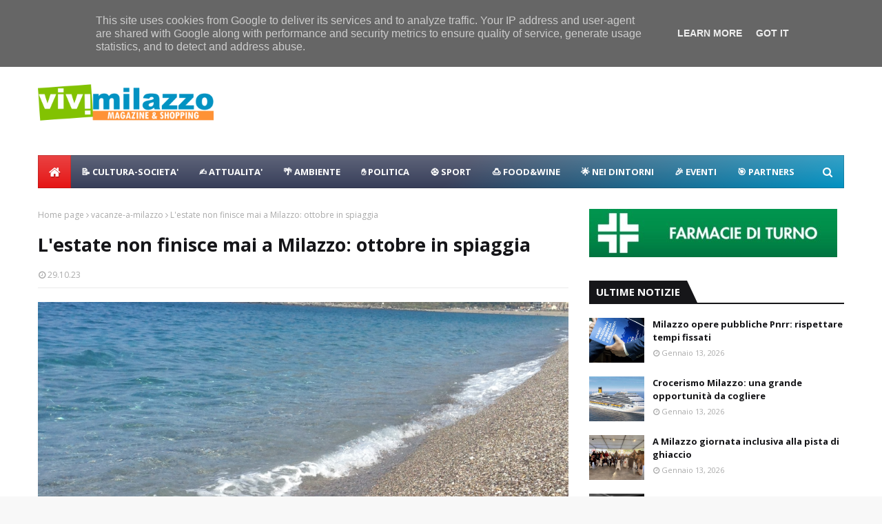

--- FILE ---
content_type: text/javascript; charset=UTF-8
request_url: https://www.vivimilazzo.it/feeds/posts/default/-/vacanze-a-milazzo?alt=json-in-script&max-results=3&callback=jQuery1124020873115221690974_1768363871709&_=1768363871710
body_size: 6734
content:
// API callback
jQuery1124020873115221690974_1768363871709({"version":"1.0","encoding":"UTF-8","feed":{"xmlns":"http://www.w3.org/2005/Atom","xmlns$openSearch":"http://a9.com/-/spec/opensearchrss/1.0/","xmlns$blogger":"http://schemas.google.com/blogger/2008","xmlns$georss":"http://www.georss.org/georss","xmlns$gd":"http://schemas.google.com/g/2005","xmlns$thr":"http://purl.org/syndication/thread/1.0","id":{"$t":"tag:blogger.com,1999:blog-2478953059131821509"},"updated":{"$t":"2026-01-14T03:07:43.770+01:00"},"category":[{"term":"eventi"},{"term":"politica"},{"term":"sport"},{"term":"attualità"},{"term":"cultura-societa"},{"term":"raccolta rifiuti"},{"term":"coronavirus"},{"term":"sociale"},{"term":"castello-milazzo"},{"term":"turismo"},{"term":"lavori in corso"},{"term":"tecnologia"},{"term":"food"},{"term":"ambiente"},{"term":"calcio"},{"term":"dissesto"},{"term":"centro storico"},{"term":"natale"},{"term":"elezioni2015"},{"term":"nuccio-scibilia"},{"term":"teatro-trifiletti"},{"term":"parcheggio-milazzo"},{"term":"porto-milazzo"},{"term":"viabilità"},{"term":"raffineria-milazzo"},{"term":"carabinieri"},{"term":"ospedale"},{"term":"marina garibaldi"},{"term":"polizia-locale"},{"term":"nei dintorni"},{"term":"scuole"},{"term":"area-marina-protetta-milazzo"},{"term":"funerali"},{"term":"lorenzo italiano"},{"term":"shopping-a-milazzo"},{"term":"spiagge"},{"term":"animali"},{"term":"costume-societa"},{"term":"meteo"},{"term":"tono-milazzo"},{"term":"cimitero"},{"term":"piazza san papino"},{"term":"estate"},{"term":"marilyn"},{"term":"movida"},{"term":"capo"},{"term":"borgo-milazzo"},{"term":"volontari"},{"term":"capodanno"},{"term":"carnevale"},{"term":"movimento 5 stelle"},{"term":"muma"},{"term":"santi cautela"},{"term":"asse viario"},{"term":"elezioni2020"},{"term":"poste-milazzo"},{"term":"fondazione lucifero"},{"term":"precari"},{"term":"vaccarella"},{"term":"molini lo presti"},{"term":"salute"},{"term":"carmelo isgro"},{"term":"fratelli d'italia"},{"term":"parco-corolla"},{"term":"mercato settimanale"},{"term":"rugby"},{"term":"capitaneria porto"},{"term":"paradiso-disco-milazzo"},{"term":"vacanze-a-milazzo"},{"term":"depuratore"},{"term":"giuseppe marano"},{"term":"polizia"},{"term":"giuseppe-giorgianni"},{"term":"navi crociera"},{"term":"piazza-marconi"},{"term":"monumenti"},{"term":"ricette"},{"term":"san-martino-fest"},{"term":"stazione fs"},{"term":"videosorveglianza"},{"term":"arte"},{"term":"cronaca"},{"term":"mangiare-a-milazzo"},{"term":"protezione-civile"},{"term":"viviamo milazzo"},{"term":"trasporto-pubblico"},{"term":"case popolari"},{"term":"musica"},{"term":"piscina comunale"},{"term":"rotatorie"},{"term":"valentina cocuzza"},{"term":"centro-commerciale-naturale"},{"term":"halloween"},{"term":"centri commerciali"},{"term":"gigliopoli"},{"term":"bastione"},{"term":"biblioteca"},{"term":"giovanni formica"},{"term":"shore-milazzo"},{"term":"tono summer fest"},{"term":"auto-moto-milazzo"},{"term":"basket"},{"term":"forza italia"},{"term":"mercato coperto"},{"term":"visite istituzionali"},{"term":"ciclismo"},{"term":"fare milazzo"},{"term":"guardia di finanza"},{"term":"isola pedonale"},{"term":"villa nastasi"},{"term":"lega"},{"term":"moda"},{"term":"villa vaccarino"},{"term":"vivicittamilazzo"},{"term":"curiosita"},{"term":"ferrari"},{"term":"lavori-casa-milazzo"},{"term":"delivery-milazzo"},{"term":"ex cupole"},{"term":"proloco"},{"term":"benessere-persona-milazzo"},{"term":"dormire-a-milazzo"},{"term":"la baia"},{"term":"raduno"},{"term":"ex-pescheria"},{"term":"m5s"},{"term":"milazzo"},{"term":"radioamatori-milazzo"},{"term":"roberto mellina"},{"term":"scout"},{"term":"carmelo pino"},{"term":"messina"},{"term":"pd"},{"term":"piazza-duomo"},{"term":"partito democratico"},{"term":"piazza-san-giovanni"},{"term":"verde"},{"term":"bella vista"},{"term":"economia"},{"term":"marco salmeri"},{"term":"offerte"},{"term":"paladiana"},{"term":"proposte"},{"term":"udc"},{"term":"AMBI"},{"term":"Los Locos"},{"term":"diventerà bellissima"},{"term":"fondali"},{"term":"gal tirreno eolie"},{"term":"la isla de moda"},{"term":"piana"},{"term":"shaka sulf bar"},{"term":"sicilia"}],"title":{"type":"text","$t":"ViviMilazzo | Magazine \u0026amp; Shopping"},"subtitle":{"type":"html","$t":"Vivi milazzo vivimilazzo, vivi milazzo, vivimilazzo, shopping, magazine, news, notizie,"},"link":[{"rel":"http://schemas.google.com/g/2005#feed","type":"application/atom+xml","href":"https:\/\/www.vivimilazzo.it\/feeds\/posts\/default"},{"rel":"self","type":"application/atom+xml","href":"https:\/\/www.blogger.com\/feeds\/2478953059131821509\/posts\/default\/-\/vacanze-a-milazzo?alt=json-in-script\u0026max-results=3"},{"rel":"alternate","type":"text/html","href":"https:\/\/www.vivimilazzo.it\/search\/label\/vacanze-a-milazzo"},{"rel":"hub","href":"http://pubsubhubbub.appspot.com/"},{"rel":"next","type":"application/atom+xml","href":"https:\/\/www.blogger.com\/feeds\/2478953059131821509\/posts\/default\/-\/vacanze-a-milazzo\/-\/vacanze-a-milazzo?alt=json-in-script\u0026start-index=4\u0026max-results=3"}],"author":[{"name":{"$t":"Unknown"},"email":{"$t":"noreply@blogger.com"},"gd$image":{"rel":"http://schemas.google.com/g/2005#thumbnail","width":"16","height":"16","src":"https:\/\/img1.blogblog.com\/img\/b16-rounded.gif"}}],"generator":{"version":"7.00","uri":"http://www.blogger.com","$t":"Blogger"},"openSearch$totalResults":{"$t":"24"},"openSearch$startIndex":{"$t":"1"},"openSearch$itemsPerPage":{"$t":"3"},"entry":[{"id":{"$t":"tag:blogger.com,1999:blog-2478953059131821509.post-4268682794007174498"},"published":{"$t":"2025-06-08T13:08:00.001+02:00"},"updated":{"$t":"2025-06-08T13:08:15.971+02:00"},"category":[{"scheme":"http://www.blogger.com/atom/ns#","term":"turismo"},{"scheme":"http://www.blogger.com/atom/ns#","term":"vacanze-a-milazzo"}],"title":{"type":"text","$t":"Milazzo, weekend di sole: temperature estive"},"content":{"type":"html","$t":"\u003Cdiv\u003E\u003Cdiv class=\"separator\" style=\"clear: both; text-align: center;\"\u003E\u003Ca href=\"https:\/\/blogger.googleusercontent.com\/img\/b\/R29vZ2xl\/AVvXsEg8a0QehHWtFbxy1dXKr1JiNja5bev5WGZLWr-X2eWVndnBojlpaGO-4r4S-ajPmNk8oie62WrI3jfBw-QLeAbZBnvt99rBttMWtxFs15jMWBuF4fdqyqbAHpBquhGG7a39d0yg83_ZIWYpzXL5bjpF1GP0E1OLqV6ao_S7iMHHFufNWtfkzTeuIzQ6tn98\/s1867\/spiaggia%20estate.jpg\" imageanchor=\"1\" style=\"margin-left: 1em; margin-right: 1em;\"\u003E\u003Cspan style=\"color: #070707; font-family: Bell MT; font-size: x-large;\"\u003E\u003Cimg border=\"0\" data-original-height=\"1285\" data-original-width=\"1867\" src=\"https:\/\/blogger.googleusercontent.com\/img\/b\/R29vZ2xl\/AVvXsEg8a0QehHWtFbxy1dXKr1JiNja5bev5WGZLWr-X2eWVndnBojlpaGO-4r4S-ajPmNk8oie62WrI3jfBw-QLeAbZBnvt99rBttMWtxFs15jMWBuF4fdqyqbAHpBquhGG7a39d0yg83_ZIWYpzXL5bjpF1GP0E1OLqV6ao_S7iMHHFufNWtfkzTeuIzQ6tn98\/s16000\/spiaggia%20estate.jpg\" \/\u003E\u003C\/span\u003E\u003C\/a\u003E\u003C\/div\u003E\u003Cb\u003E\u003Cdiv\u003E\u003Cb\u003E\u003Cspan style=\"color: #070707; font-family: Bell MT; font-size: x-large;\"\u003E\u003Cbr \/\u003E\u003C\/span\u003E\u003C\/b\u003E\u003C\/div\u003E\u003C\/b\u003E\u003Cp class=\"MsoNormal\" style=\"line-height: normal; margin-bottom: .0001pt; margin-bottom: 0cm;\"\u003E\u003Cspan style=\"color: #070707; font-family: Bell MT; font-size: x-large;\"\u003E\u003Cb\u003ESTAI LEGGENDO\u0026nbsp;\u003C\/b\u003E\u003Co:p\u003E\u003C\/o:p\u003E\u003C\/span\u003E\u003C\/p\u003E\n\n\u003Cp class=\"MsoNormal\" style=\"line-height: normal; margin-bottom: .0001pt; margin-bottom: 0cm;\"\u003E\u003Cspan style=\"color: #070707; font-family: Bell MT; font-size: x-large;\"\u003E\u003Cb\u003EVIVI MILAZZO\u003C\/b\u003E\u003C\/span\u003E\u003C\/p\u003E\n\n\u003Cp class=\"MsoNormal\" style=\"line-height: normal; margin-bottom: .0001pt; margin-bottom: 0cm;\"\u003E\u003Cspan style=\"color: #070707; font-family: Bell MT; font-size: x-large;\"\u003E\u003Cb\u003EAssalto alle spiagge di Milazzo\u003C\/b\u003E, weekend di sole e\ntemperature estive. Con l’arrivo del caldo, le spiagge di Milazzo sono state\nletteralmente prese d’assalto da bagnanti di tutte le età.\u0026nbsp;\u003C\/span\u003E\u003C\/p\u003E\n\n\u003Cp class=\"MsoNormal\" style=\"line-height: normal; margin-bottom: .0001pt; margin-bottom: 0cm;\"\u003E\u003Cspan style=\"color: #070707; font-family: Bell MT; font-size: x-large;\"\u003E\u003Cb\u003EGiovani e anziani\u003C\/b\u003E si sono riversati lungo\nla costa approfittando di un clima quasi estivo, favorito da cieli sereni e\ntemperature che in alcune zone della Sicilia supereranno i 35 gradi, secondo\nquanto segnalato dagli esperti del meteo.\u0026nbsp;\u003C\/span\u003E\u003C\/p\u003E\n\n\u003Cp class=\"MsoNormal\" style=\"line-height: normal; margin-bottom: .0001pt; margin-bottom: 0cm;\"\u003E\u003Cspan style=\"color: #070707; font-family: Bell MT; font-size: x-large;\"\u003E\u003Cb\u003ELa situazione meteorologica\u003C\/b\u003E si presenta\nstabile e favorevole, con un fine settimana che si annuncia all’insegna del\nsole in tutta l’area.\u0026nbsp;\u003C\/span\u003E\u003C\/p\u003E\n\n\u003Cp class=\"MsoNormal\" style=\"line-height: normal; margin-bottom: .0001pt; margin-bottom: 0cm;\"\u003E\u003Cspan style=\"color: #070707; font-family: Bell MT; font-size: x-large;\"\u003E\u003Cb\u003EPer la giornata\u003C\/b\u003E di domenica 8 giugno, Milazzo si\nprepara ad accogliere un’altra giornata caratterizzata da condizioni\nmeteorologiche ideali.\u0026nbsp;\u003C\/span\u003E\u003C\/p\u003E\u003Cp class=\"MsoNormal\" style=\"line-height: normal; margin-bottom: .0001pt; margin-bottom: 0cm;\"\u003E\u003Cspan style=\"color: #070707; font-family: Bell MT; font-size: x-large;\"\u003E\u003Cb\u003EIl cielo resterà\u003C\/b\u003E completamente sereno per l’intero arco\ndella giornata, senza alcuna probabilità di piogge. Le temperature a Milazzo si\nmanterranno su valori gradevoli: le massime toccheranno i 32 gradi, mentre le\nminime si attesteranno intorno ai 20.\u0026nbsp;\u003C\/span\u003E\u003C\/p\u003E\n\n\u003Cp class=\"MsoNormal\" style=\"line-height: normal; margin-bottom: .0001pt; margin-bottom: 0cm;\"\u003E\u003Cspan style=\"color: #070707; font-family: Bell MT; font-size: x-large;\"\u003E\u003Cb\u003EIl mare sarà \u003C\/b\u003Egeneralmente poco mosso,\ncondizione ideale anche per chi desidera trascorrere qualche ora in\nacqua.\u0026nbsp;\u003C\/span\u003E\u003C\/p\u003E\n\n\u003Cp class=\"MsoNormal\" style=\"line-height: normal; margin-bottom: .0001pt; margin-bottom: 0cm;\"\u003E\u003Cspan style=\"color: #070707; font-family: Bell MT; font-size: x-large;\"\u003E\u003Cb\u003EIl sole splenderà\u003C\/b\u003E senza interruzioni per\ntutta la giornata e l’assenza di precipitazioni contribuirà a rendere il clima\nancora più gradevole.\u0026nbsp;\u003C\/span\u003E\u003C\/p\u003E\n\n\u003Cp class=\"MsoNormal\" style=\"line-height: normal; margin-bottom: .0001pt; margin-bottom: 0cm;\"\u003E\u003Cspan style=\"color: #070707; font-family: Bell MT; font-size: x-large;\"\u003E\u003Cb\u003ELa giornata\u003C\/b\u003E di domenica 8 giugno sarà\ncaratterizzata da un cielo limpido e privo di nuvole, con temperature\ndecisamente elevate rispetto alla media stagionale.\u0026nbsp;\u003C\/span\u003E\u003C\/p\u003E\n\n\u003Cp class=\"MsoNormal\" style=\"line-height: normal; margin-bottom: .0001pt; margin-bottom: 0cm;\"\u003E\u003Cspan style=\"color: #070707; font-family: Bell MT; font-size: x-large;\"\u003E\u003Cb\u003EA Milazzo,\u003C\/b\u003E dunque, l’estate sembra aver\ndeciso di fare il suo ingresso in anticipo, portando con sé sole, caldo e una\nmassiccia presenza bagnanti lungo il litorale. Una situazione che conferma il\ntrend di un giugno che si chiude con temperature da piena stagione\nbalneare.\u0026nbsp;\u003C\/span\u003E\u003Cspan style=\"font-family: \u0026quot;Times New Roman\u0026quot;, \u0026quot;serif\u0026quot;; font-size: 13.5pt;\"\u003E\u003Co:p\u003E\u003C\/o:p\u003E\u003C\/span\u003E\u003C\/p\u003E\u003C\/div\u003E\u003Cdiv\u003E\u003Cdiv\u003E\u003Cdiv\u003E\u003Cbr \/\u003E\u003C\/div\u003E\u003C\/div\u003E\u003C\/div\u003E"},"link":[{"rel":"replies","type":"application/atom+xml","href":"https:\/\/www.vivimilazzo.it\/feeds\/4268682794007174498\/comments\/default","title":"Commenti sul post"},{"rel":"replies","type":"text/html","href":"https:\/\/www.vivimilazzo.it\/2025\/06\/milazzo-weekend-di-sole-temperature-estive-.html#comment-form","title":"0 Commenti"},{"rel":"edit","type":"application/atom+xml","href":"https:\/\/www.blogger.com\/feeds\/2478953059131821509\/posts\/default\/4268682794007174498"},{"rel":"self","type":"application/atom+xml","href":"https:\/\/www.blogger.com\/feeds\/2478953059131821509\/posts\/default\/4268682794007174498"},{"rel":"alternate","type":"text/html","href":"https:\/\/www.vivimilazzo.it\/2025\/06\/milazzo-weekend-di-sole-temperature-estive-.html","title":"Milazzo, weekend di sole: temperature estive"}],"author":[{"name":{"$t":"Unknown"},"email":{"$t":"noreply@blogger.com"},"gd$image":{"rel":"http://schemas.google.com/g/2005#thumbnail","width":"16","height":"16","src":"https:\/\/img1.blogblog.com\/img\/b16-rounded.gif"}}],"media$thumbnail":{"xmlns$media":"http://search.yahoo.com/mrss/","url":"https:\/\/blogger.googleusercontent.com\/img\/b\/R29vZ2xl\/AVvXsEg8a0QehHWtFbxy1dXKr1JiNja5bev5WGZLWr-X2eWVndnBojlpaGO-4r4S-ajPmNk8oie62WrI3jfBw-QLeAbZBnvt99rBttMWtxFs15jMWBuF4fdqyqbAHpBquhGG7a39d0yg83_ZIWYpzXL5bjpF1GP0E1OLqV6ao_S7iMHHFufNWtfkzTeuIzQ6tn98\/s72-c\/spiaggia%20estate.jpg","height":"72","width":"72"},"thr$total":{"$t":"0"}},{"id":{"$t":"tag:blogger.com,1999:blog-2478953059131821509.post-4847850080459760307"},"published":{"$t":"2025-05-11T16:48:00.004+02:00"},"updated":{"$t":"2025-05-11T16:55:12.180+02:00"},"category":[{"scheme":"http://www.blogger.com/atom/ns#","term":"vacanze-a-milazzo"}],"title":{"type":"text","$t":"Estate a Milazzo: Viamar, il noleggio barche di qualità "},"content":{"type":"html","$t":"\u003Cdiv\u003E\u003Cdiv class=\"separator\" style=\"clear: both; text-align: center;\"\u003E\u003Ca href=\"https:\/\/blogger.googleusercontent.com\/img\/b\/R29vZ2xl\/AVvXsEjCnrVKnbNqEUtDezhard2AvagqTrzORQr4Ycm_OHGP7TNwfaNmLcbBMlC1TBy67gS5a-9hlpJ9bJ5-S9zwslpwbZ87bitGTP7HYkqBd4q3MbeSnj8hNpRTbNQSSPjwgysrru_VGmlqD_7YMt-XXB7uvRZ_ADz9lsWByCvVdV-8YuH_e4XfmLYVOR655Xd5\/s1264\/Viamar2.jfif\" style=\"margin-left: 1em; margin-right: 1em;\"\u003E\u003Cspan style=\"color: #161515; font-family: Bell MT; font-size: x-large;\"\u003E\u003Cimg border=\"0\" data-original-height=\"970\" data-original-width=\"1264\" src=\"https:\/\/blogger.googleusercontent.com\/img\/b\/R29vZ2xl\/AVvXsEjCnrVKnbNqEUtDezhard2AvagqTrzORQr4Ycm_OHGP7TNwfaNmLcbBMlC1TBy67gS5a-9hlpJ9bJ5-S9zwslpwbZ87bitGTP7HYkqBd4q3MbeSnj8hNpRTbNQSSPjwgysrru_VGmlqD_7YMt-XXB7uvRZ_ADz9lsWByCvVdV-8YuH_e4XfmLYVOR655Xd5\/s16000\/Viamar2.jfif\" \/\u003E\u003C\/span\u003E\u003C\/a\u003E\u003C\/div\u003E\u003Cspan style=\"color: #161515; font-family: \u0026quot;Bell MT\u0026quot;; font-size: x-large;\"\u003E\u003Cdiv\u003E\u003Cspan style=\"font-family: \u0026quot;Bell MT\u0026quot;;\"\u003E\u003Cbr \/\u003E\u003C\/span\u003E\u003C\/div\u003E\u003Cb\u003EViamar\u003C\/b\u003E, il noleggio barche di alta qualità a Milazzo\nche porta alle Eolie il sogno dell’estate\u0026nbsp;\u003C\/span\u003E\u003C\/div\u003E\n\n\u003Cp class=\"MsoNormal\" style=\"line-height: normal; margin-bottom: 0cm;\"\u003E\u003Cspan style=\"font-family: Bell MT;\"\u003E\u003Cspan style=\"color: #161515; font-size: x-large;\"\u003E\u003Cb\u003ECon l’estate\u003C\/b\u003E ormai alle porte, cresce la voglia di\nmare, relax e avventura: è proprio in questo contesto che si inserisce\nViamar,\u0026nbsp;\u003C\/span\u003E\u003C\/span\u003E\u003C\/p\u003E\n\n\u003Cp class=\"MsoNormal\" style=\"line-height: normal; margin-bottom: 0cm;\"\u003E\u003Cspan style=\"font-family: Bell MT;\"\u003E\u003Cspan style=\"color: #161515; font-size: x-large;\"\u003E\u003Cb\u003Egiovane realtà \u003C\/b\u003Enata nel 2021 a Milazzo, grazie\nall’iniziativa di un gruppo di ragazzi ambiziosi e appassionati del mare.\u0026nbsp;\u003C\/span\u003E\u003C\/span\u003E\u003C\/p\u003E\n\n\u003Cp class=\"MsoNormal\" style=\"line-height: normal; margin-bottom: 0cm;\"\u003E\u003Cspan style=\"color: #161515; font-family: Bell MT; font-size: x-large;\"\u003E\u003Cspan\u003E\u003Cb\u003E\u003C\/b\u003E\u003C\/span\u003E\u003C\/span\u003E\u003C\/p\u003E\u003Cdiv class=\"separator\" style=\"clear: both; text-align: center;\"\u003E\u003Cspan style=\"color: #161515; font-family: Bell MT; font-size: x-large;\"\u003E\u003Cspan\u003E\u003Cb\u003E\u003Ca href=\"https:\/\/blogger.googleusercontent.com\/img\/b\/R29vZ2xl\/AVvXsEj3C6XUr5tj6QuPzrQJlP8JxdpaeMa7qJTJe2UAWRtup2igmAnx4U7LJVRi1dkGkSlNuzbL-9fjqEL_40yuO0z81HKzST6MB1YPRIKvWiu8r4tYyU2bGjmvxcnbddHNlA8e8Fw5wajXsfA3DSecqvvSHU_0_A7WIG899qt8jLNRmqMb7FxGBWbliSCE26Pm\/s1190\/Viamar1.jfif\" imageanchor=\"1\" style=\"margin-left: 1em; margin-right: 1em;\"\u003E\u003Cimg border=\"0\" data-original-height=\"1153\" data-original-width=\"1190\" height=\"310\" src=\"https:\/\/blogger.googleusercontent.com\/img\/b\/R29vZ2xl\/AVvXsEj3C6XUr5tj6QuPzrQJlP8JxdpaeMa7qJTJe2UAWRtup2igmAnx4U7LJVRi1dkGkSlNuzbL-9fjqEL_40yuO0z81HKzST6MB1YPRIKvWiu8r4tYyU2bGjmvxcnbddHNlA8e8Fw5wajXsfA3DSecqvvSHU_0_A7WIG899qt8jLNRmqMb7FxGBWbliSCE26Pm\/s320\/Viamar1.jfif\" width=\"320\" \/\u003E\u003C\/a\u003E\u003C\/b\u003E\u003C\/span\u003E\u003C\/span\u003E\u003C\/div\u003E\u003Cspan style=\"color: #161515; font-family: Bell MT; font-size: x-large;\"\u003E\u003Cspan\u003E\u003Cb\u003E\u003Cbr \/\u003EL’obiettivo?\u0026nbsp;\u003C\/b\u003E\u003C\/span\u003E\u003Cspan\u003E\u003Co:p\u003E\u003C\/o:p\u003E\u003C\/span\u003E\u003C\/span\u003E\u003Cp\u003E\u003C\/p\u003E\n\n\u003Cp class=\"MsoNormal\" style=\"line-height: normal; margin-bottom: 0cm;\"\u003E\u003Cspan style=\"font-family: Bell MT;\"\u003E\u003Cspan style=\"color: #161515; font-size: x-large;\"\u003E\u003Cb\u003EOffrire \u003C\/b\u003Eesperienze nautiche autentiche, accessibili e\ndi qualità, in uno degli scenari più incantevoli della Sicilia: l’Arcipelago\ndelle Eolie.\u0026nbsp;\u003C\/span\u003E\u003C\/span\u003E\u003C\/p\u003E\n\n\u003Cp class=\"MsoNormal\" style=\"line-height: normal; margin-bottom: 0cm;\"\u003E\u003Cspan style=\"font-family: Bell MT;\"\u003E\u003Cspan style=\"color: #161515; font-size: x-large;\"\u003E\u003Cb\u003EViamar\u003C\/b\u003E si distingue per il noleggio di barche e\ngommoni di alta gamma, disponibili sia con che senza patente nautica, pensati\nper soddisfare le esigenze di ogni tipo di cliente – dal navigatore esperto, a\nchi desidera semplicemente vivere una giornata indimenticabile in mare, in\ntotale autonomia o con skipper.\u0026nbsp;\u003C\/span\u003E\u003C\/span\u003E\u003C\/p\u003E\n\n\u003Cp class=\"MsoNormal\" style=\"line-height: normal; margin-bottom: 0cm;\"\u003E\u003Cspan style=\"font-family: Bell MT;\"\u003E\u003Cspan style=\"color: #161515; font-size: x-large;\"\u003E\u003Cb\u003EI tour \u003C\/b\u003Eed escursioni giornaliere verso le Isole Eolie\nrappresentano il cuore pulsante dell’attività:\u003C\/span\u003E\u003C\/span\u003E\u003C\/p\u003E\n\n\u003Cp class=\"MsoNormal\" style=\"line-height: normal; margin-bottom: 0cm;\"\u003E\u003Cspan style=\"color: #161515; font-family: Bell MT; font-size: x-large;\"\u003E\u003Cb\u003E\u003Cspan\u003Eitinerari personalizzati\u003C\/span\u003E\u003C\/b\u003E\u003Cspan\u003E\u0026nbsp;con partenza da Milazzo permettono di scoprire\nle meraviglie di Vulcano, Lipari, Salina, Panarea, Stromboli e le isole più\nselvagge come Filicudi e Alicudi.\u003C\/span\u003E\u003C\/span\u003E\u003C\/p\u003E\n\n\u003Cp class=\"MsoNormal\" style=\"line-height: normal; margin-bottom: 0cm;\"\u003E\u003Cspan style=\"font-family: Bell MT;\"\u003E\u003Cspan style=\"color: #161515; font-size: x-large;\"\u003E\u003Cb\u003ELe escursioni,\u003C\/b\u003E pensate per piccoli gruppi, famiglie o\ncoppie, includono soste per il bagno in calette nascoste, snorkeling in acque\ncristalline e momenti di puro relax, sempre accompagnati dalla professionalità\ne cortesia del team Viamar.\u0026nbsp;\u003C\/span\u003E\u003C\/span\u003E\u003C\/p\u003E\n\n\u003Cp class=\"MsoNormal\" style=\"line-height: normal; margin-bottom: 0cm;\"\u003E\u003Cspan style=\"font-family: Bell MT;\"\u003E\u003Cspan style=\"color: #161515; font-size: x-large;\"\u003E\u003Cb\u003EInoltre, \u003C\/b\u003El’azienda offre un efficiente servizio di\ntransfer marittimo personalizzato, ideale per chi vuole raggiungere le Eolie in\nmodo rapido, sicuro e confortevole, evitando code e affollamenti.\u0026nbsp;\u003C\/span\u003E\u003C\/span\u003E\u003C\/p\u003E\n\n\u003Cp class=\"MsoNormal\" style=\"line-height: normal; margin-bottom: 0cm;\"\u003E\u003Cspan style=\"font-family: Bell MT;\"\u003E\u003Cspan style=\"color: #161515; font-size: x-large;\"\u003E\u003Cb\u003EGrazie \u003C\/b\u003Ea un mix di professionalità, passione e\nprofonda conoscenza del territorio, Viamar si prepara a rendere ogni estate un\nviaggio indimenticabile tra le meraviglie del Tirreno.\u0026nbsp;\u003C\/span\u003E\u003C\/span\u003E\u003C\/p\u003E\n\n\u003Cp class=\"MsoNormal\" style=\"line-height: normal; margin-bottom: 0cm;\"\u003E\u003Cspan style=\"color: #161515; font-family: Bell MT; font-size: x-large;\"\u003E\u003Cspan\u003E\u003Cspan\u003E\u003Cb\u003ESeguici su\u003C\/b\u003E instagram @viamarmilazzo o dai un'occhiata\nal nostro sito web www.viamarmilazzo.it\u003C\/span\u003E\u003C\/span\u003E\u003Cspan style=\"mso-fareast-font-family: \u0026quot;Times New Roman\u0026quot;; mso-fareast-language: IT;\"\u003E\u003Co:p\u003E\u003C\/o:p\u003E\u003C\/span\u003E\u003C\/span\u003E\u003C\/p\u003E\u003Cp class=\"MsoNormal\" style=\"line-height: normal; margin-bottom: 0cm;\"\u003E\u003Cspan\u003E\u003Cspan style=\"color: #161515; font-family: Bell MT; font-size: x-large;\"\u003EPubbliredazionale per Viamar Milazzo\u003C\/span\u003E\u003C\/span\u003E\u003C\/p\u003E\u003Cspan style=\"font-family: Bell MT; font-size: x-large;\"\u003E\u003C\/span\u003E"},"link":[{"rel":"replies","type":"application/atom+xml","href":"https:\/\/www.vivimilazzo.it\/feeds\/4847850080459760307\/comments\/default","title":"Commenti sul post"},{"rel":"replies","type":"text/html","href":"https:\/\/www.vivimilazzo.it\/2025\/05\/estate-milazzo-viamar-il-noleggio-barche-di-qualita-.html#comment-form","title":"0 Commenti"},{"rel":"edit","type":"application/atom+xml","href":"https:\/\/www.blogger.com\/feeds\/2478953059131821509\/posts\/default\/4847850080459760307"},{"rel":"self","type":"application/atom+xml","href":"https:\/\/www.blogger.com\/feeds\/2478953059131821509\/posts\/default\/4847850080459760307"},{"rel":"alternate","type":"text/html","href":"https:\/\/www.vivimilazzo.it\/2025\/05\/estate-milazzo-viamar-il-noleggio-barche-di-qualita-.html","title":"Estate a Milazzo: Viamar, il noleggio barche di qualità "}],"author":[{"name":{"$t":"Unknown"},"email":{"$t":"noreply@blogger.com"},"gd$image":{"rel":"http://schemas.google.com/g/2005#thumbnail","width":"16","height":"16","src":"https:\/\/img1.blogblog.com\/img\/b16-rounded.gif"}}],"media$thumbnail":{"xmlns$media":"http://search.yahoo.com/mrss/","url":"https:\/\/blogger.googleusercontent.com\/img\/b\/R29vZ2xl\/AVvXsEjCnrVKnbNqEUtDezhard2AvagqTrzORQr4Ycm_OHGP7TNwfaNmLcbBMlC1TBy67gS5a-9hlpJ9bJ5-S9zwslpwbZ87bitGTP7HYkqBd4q3MbeSnj8hNpRTbNQSSPjwgysrru_VGmlqD_7YMt-XXB7uvRZ_ADz9lsWByCvVdV-8YuH_e4XfmLYVOR655Xd5\/s72-c\/Viamar2.jfif","height":"72","width":"72"},"thr$total":{"$t":"0"}},{"id":{"$t":"tag:blogger.com,1999:blog-2478953059131821509.post-4701598564131798948"},"published":{"$t":"2025-05-11T16:42:00.000+02:00"},"updated":{"$t":"2025-05-11T16:42:05.613+02:00"},"category":[{"scheme":"http://www.blogger.com/atom/ns#","term":"vacanze-a-milazzo"}],"title":{"type":"text","$t":"Hotel Medici Milazzo: eleganza storica e accoglienza familiare"},"content":{"type":"html","$t":"\u003Cp class=\"MsoNormal\" style=\"line-height: normal; margin-bottom: .0001pt; margin-bottom: 0cm;\"\u003E\u003Cspan style=\"color: #111111; font-family: Bell MT; font-size: x-large;\"\u003E\u003C\/span\u003E\u003C\/p\u003E\u003Cdiv class=\"separator\" style=\"clear: both; text-align: center;\"\u003E\u003Cspan style=\"color: #111111; font-family: Bell MT; font-size: x-large;\"\u003E\u003Ca href=\"https:\/\/blogger.googleusercontent.com\/img\/b\/R29vZ2xl\/AVvXsEi8oiuL-0C35LbNweaFp8oU4r4LX6hat-DC-iIiZq3wpXxIUcEi9xru1e7cEvCbWQKP-66UaKkEVF8ATBwYTUI0RlFNyuHvyl4gs8AQhWbamsR1V5c-9ZRdelSSOyHgj9_G6UQ47gDCdLnwIQV9Ndnndot1IbGWpZKUH7o1KLhYH9quYCYt-nwMuAqPm8Ln\/s1290\/medici1.jfif\" imageanchor=\"1\" style=\"margin-left: 1em; margin-right: 1em;\"\u003E\u003Cimg border=\"0\" data-original-height=\"735\" data-original-width=\"1290\" src=\"https:\/\/blogger.googleusercontent.com\/img\/b\/R29vZ2xl\/AVvXsEi8oiuL-0C35LbNweaFp8oU4r4LX6hat-DC-iIiZq3wpXxIUcEi9xru1e7cEvCbWQKP-66UaKkEVF8ATBwYTUI0RlFNyuHvyl4gs8AQhWbamsR1V5c-9ZRdelSSOyHgj9_G6UQ47gDCdLnwIQV9Ndnndot1IbGWpZKUH7o1KLhYH9quYCYt-nwMuAqPm8Ln\/s16000\/medici1.jfif\" \/\u003E\u003C\/a\u003E\u003C\/span\u003E\u003C\/div\u003E\u003Cspan style=\"color: #111111; font-family: Bell MT; font-size: x-large;\"\u003E\u003Cb\u003E\u003Cp class=\"MsoNormal\" style=\"line-height: normal; margin-bottom: .0001pt; margin-bottom: 0cm;\"\u003E\u003Cb\u003E\u003Cbr \/\u003E\u003C\/b\u003E\u003C\/p\u003EHotel Medici, \u003C\/b\u003Eeleganza storica e accoglienza familiare\nnel cuore di Milazzo\u0026nbsp;\u003C\/span\u003E\u003Cp\u003E\u003C\/p\u003E\n\n\u003Cp class=\"MsoNormal\" style=\"line-height: normal; margin-bottom: .0001pt; margin-bottom: 0cm;\"\u003E\u003Cspan style=\"color: #111111; font-family: Bell MT; font-size: x-large;\"\u003E\u003Cb\u003ECon l’arrivo \u003C\/b\u003Edella bella stagione e l’estate ormai\nalle porte, Milazzo si prepara ad accogliere viaggiatori da tutto il mondo,\nattratti dalle sue meraviglie naturali, culturali e gastronomiche.\u0026nbsp;\u003C\/span\u003E\u003C\/p\u003E\n\n\u003Cp class=\"MsoNormal\" style=\"line-height: normal; margin-bottom: .0001pt; margin-bottom: 0cm;\"\u003E\u003Cspan style=\"color: #111111; font-family: Bell MT; font-size: x-large;\"\u003E\u003Cb\u003EIn questo scenario\u003C\/b\u003E, l’Hotel Medici rappresenta una\nscelta ideale per chi desidera vivere un soggiorno all’insegna del relax, del\ncomfort e dell’autenticità siciliana.\u0026nbsp;\u003C\/span\u003E\u003C\/p\u003E\n\n\u003Cp class=\"MsoNormal\" style=\"line-height: normal; margin-bottom: .0001pt; margin-bottom: 0cm;\"\u003E\u003Cspan style=\"color: #111111; font-family: Bell MT; font-size: x-large;\"\u003E\u003Cb\u003ESituato nel cuore del centro \u003C\/b\u003Estorico,\nall’interno di un prestigioso palazzo nobiliare dell’Ottocento, finemente\naffrescato, l’hotel fonde con armonia il fascino dell’antico con i comfort\ndella modernità.\u0026nbsp;\u003C\/span\u003E\u003C\/p\u003E\n\n\u003Cp class=\"MsoNormal\" style=\"line-height: normal; margin-bottom: .0001pt; margin-bottom: 0cm;\"\u003E\u003Cspan style=\"color: #111111; font-family: Bell MT; font-size: x-large;\"\u003E\u003Cb\u003E\u003C\/b\u003E\u003C\/span\u003E\u003C\/p\u003E\u003Cdiv class=\"separator\" style=\"clear: both; text-align: center;\"\u003E\u003Cspan style=\"color: #111111; font-family: Bell MT; font-size: x-large;\"\u003E\u003Cb\u003E\u003Ca href=\"https:\/\/blogger.googleusercontent.com\/img\/b\/R29vZ2xl\/AVvXsEiRFnBdR6-nUJUnuvurCjAmfoYNFvOAfGOepyl8LWGEdZMkZtoOQHeBAQQ84AUIh9uN4McPGElXPWVCcltX1LmSpb77o1iS_LOQozKaVmnvT80iPa-eruy4kFJOG0e8Q_pRVhCvvTjNm4TFlInIb-b5ARLGlN17IUicW1nndWZ4fZ3fxlV-yyQ81-tyR3BY\/s1290\/medici2.jfif\" imageanchor=\"1\" style=\"margin-left: 1em; margin-right: 1em;\"\u003E\u003Cimg border=\"0\" data-original-height=\"881\" data-original-width=\"1290\" height=\"219\" src=\"https:\/\/blogger.googleusercontent.com\/img\/b\/R29vZ2xl\/AVvXsEiRFnBdR6-nUJUnuvurCjAmfoYNFvOAfGOepyl8LWGEdZMkZtoOQHeBAQQ84AUIh9uN4McPGElXPWVCcltX1LmSpb77o1iS_LOQozKaVmnvT80iPa-eruy4kFJOG0e8Q_pRVhCvvTjNm4TFlInIb-b5ARLGlN17IUicW1nndWZ4fZ3fxlV-yyQ81-tyR3BY\/s320\/medici2.jfif\" width=\"320\" \/\u003E\u003C\/a\u003E\u003C\/b\u003E\u003C\/span\u003E\u003C\/div\u003E\u003Cspan style=\"color: #111111; font-family: Bell MT; font-size: x-large;\"\u003E\u003Cb\u003E\u003Cbr \/\u003EOgni ambiente\u003C\/b\u003E riflette un perfetto equilibrio tra\nstoria e contemporaneità, regalando agli ospiti un’atmosfera raffinata e\naccogliente, dove ogni dettaglio è curato con gusto.\u0026nbsp;\u003C\/span\u003E\u003Cp\u003E\u003C\/p\u003E\n\n\u003Cp class=\"MsoNormal\" style=\"line-height: normal; margin-bottom: .0001pt; margin-bottom: 0cm;\"\u003E\u003Cspan style=\"color: #111111; font-family: Bell MT; font-size: x-large;\"\u003E\u003Cb\u003EL’esperienza\u003C\/b\u003E è resa ancora più speciale dalla gestione\nfamiliare, attenta e calorosa, che accompagna ogni soggiorno con\nprofessionalità e dedizione.\u0026nbsp;\u003C\/span\u003E\u003C\/p\u003E\n\n\u003Cp class=\"MsoNormal\" style=\"line-height: normal; margin-bottom: .0001pt; margin-bottom: 0cm;\"\u003E\u003Cspan style=\"color: #111111; font-family: Bell MT; font-size: x-large;\"\u003E\u003Cb\u003ELe camere,\u003C\/b\u003E eleganti e silenziose, sono dotate di ogni\ncomfort per garantire agli ospiti un riposo rigenerante, sia per brevi fughe\nche per vacanze più lunghe.\u0026nbsp;\u003C\/span\u003E\u003C\/p\u003E\n\n\u003Cp class=\"MsoNormal\" style=\"line-height: normal; margin-bottom: .0001pt; margin-bottom: 0cm;\"\u003E\u003Cspan style=\"color: #111111; font-family: Bell MT; font-size: x-large;\"\u003E\u003Cb\u003EFiore all’occhiello \u003C\/b\u003Edell’offerta è la ricca colazione,\nservita ogni mattina con prodotti freschi e tipici del territorio, dolci\nartigianali, frutta di stagione, formaggi locali e prelibatezze che raccontano\nla vera essenza della cucina siciliana.\u0026nbsp;\u003C\/span\u003E\u003C\/p\u003E\n\n\u003Cp class=\"MsoNormal\" style=\"line-height: normal; margin-bottom: .0001pt; margin-bottom: 0cm;\"\u003E\u003Cspan style=\"color: #111111; font-family: Bell MT; font-size: x-large;\"\u003E\u003Cb\u003EUn momento\u003C\/b\u003E di piacere che anticipa al meglio la\ngiornata.\u003C\/span\u003E\u003C\/p\u003E\n\n\u003Cp class=\"MsoNormal\" style=\"line-height: normal; margin-bottom: .0001pt; margin-bottom: 0cm;\"\u003E\u003Cspan style=\"color: #111111; font-family: Bell MT; font-size: x-large;\"\u003E\u003Cb\u003ELa posizione \u003C\/b\u003Estrategica dell’Hotel Medici, a pochi\npassi dal Castello di Milazzo, dal porto turistico e dalle vie dello shopping,\nlo rende il punto di partenza perfetto per esplorare la città o imbarcarsi alla\nscoperta delle meravigliose Isole Eolie.\u003Co:p\u003E\u003C\/o:p\u003E\u003C\/span\u003E\u003C\/p\u003E\u003Cp class=\"MsoNormal\" style=\"line-height: normal; margin-bottom: .0001pt; margin-bottom: 0cm;\"\u003E\u003Cspan style=\"color: #111111; font-family: Bell MT; font-size: x-large;\"\u003EPubbliredazionale per Hotel Medici Milazzo\u003C\/span\u003E\u003C\/p\u003E\u003Cbr \/\u003E"},"link":[{"rel":"replies","type":"application/atom+xml","href":"https:\/\/www.vivimilazzo.it\/feeds\/4701598564131798948\/comments\/default","title":"Commenti sul post"},{"rel":"replies","type":"text/html","href":"https:\/\/www.vivimilazzo.it\/2025\/05\/vacanze-milazzo-hotel-medici-eleganza-storica-e-accoglienza-familiare-.html#comment-form","title":"0 Commenti"},{"rel":"edit","type":"application/atom+xml","href":"https:\/\/www.blogger.com\/feeds\/2478953059131821509\/posts\/default\/4701598564131798948"},{"rel":"self","type":"application/atom+xml","href":"https:\/\/www.blogger.com\/feeds\/2478953059131821509\/posts\/default\/4701598564131798948"},{"rel":"alternate","type":"text/html","href":"https:\/\/www.vivimilazzo.it\/2025\/05\/vacanze-milazzo-hotel-medici-eleganza-storica-e-accoglienza-familiare-.html","title":"Hotel Medici Milazzo: eleganza storica e accoglienza familiare"}],"author":[{"name":{"$t":"Unknown"},"email":{"$t":"noreply@blogger.com"},"gd$image":{"rel":"http://schemas.google.com/g/2005#thumbnail","width":"16","height":"16","src":"https:\/\/img1.blogblog.com\/img\/b16-rounded.gif"}}],"media$thumbnail":{"xmlns$media":"http://search.yahoo.com/mrss/","url":"https:\/\/blogger.googleusercontent.com\/img\/b\/R29vZ2xl\/AVvXsEi8oiuL-0C35LbNweaFp8oU4r4LX6hat-DC-iIiZq3wpXxIUcEi9xru1e7cEvCbWQKP-66UaKkEVF8ATBwYTUI0RlFNyuHvyl4gs8AQhWbamsR1V5c-9ZRdelSSOyHgj9_G6UQ47gDCdLnwIQV9Ndnndot1IbGWpZKUH7o1KLhYH9quYCYt-nwMuAqPm8Ln\/s72-c\/medici1.jfif","height":"72","width":"72"},"thr$total":{"$t":"0"}}]}});

--- FILE ---
content_type: text/javascript; charset=UTF-8
request_url: https://www.vivimilazzo.it/feeds/posts/default?alt=json-in-script&max-results=7&callback=jQuery1124020873115221690974_1768363871707&_=1768363871708
body_size: 12226
content:
// API callback
jQuery1124020873115221690974_1768363871707({"version":"1.0","encoding":"UTF-8","feed":{"xmlns":"http://www.w3.org/2005/Atom","xmlns$openSearch":"http://a9.com/-/spec/opensearchrss/1.0/","xmlns$blogger":"http://schemas.google.com/blogger/2008","xmlns$georss":"http://www.georss.org/georss","xmlns$gd":"http://schemas.google.com/g/2005","xmlns$thr":"http://purl.org/syndication/thread/1.0","id":{"$t":"tag:blogger.com,1999:blog-2478953059131821509"},"updated":{"$t":"2026-01-14T03:07:43.770+01:00"},"category":[{"term":"eventi"},{"term":"politica"},{"term":"sport"},{"term":"attualità"},{"term":"cultura-societa"},{"term":"raccolta rifiuti"},{"term":"coronavirus"},{"term":"sociale"},{"term":"castello-milazzo"},{"term":"turismo"},{"term":"lavori in corso"},{"term":"tecnologia"},{"term":"food"},{"term":"ambiente"},{"term":"calcio"},{"term":"dissesto"},{"term":"centro storico"},{"term":"natale"},{"term":"elezioni2015"},{"term":"nuccio-scibilia"},{"term":"teatro-trifiletti"},{"term":"parcheggio-milazzo"},{"term":"porto-milazzo"},{"term":"viabilità"},{"term":"raffineria-milazzo"},{"term":"carabinieri"},{"term":"ospedale"},{"term":"marina garibaldi"},{"term":"polizia-locale"},{"term":"nei dintorni"},{"term":"scuole"},{"term":"area-marina-protetta-milazzo"},{"term":"funerali"},{"term":"lorenzo italiano"},{"term":"shopping-a-milazzo"},{"term":"spiagge"},{"term":"animali"},{"term":"costume-societa"},{"term":"meteo"},{"term":"tono-milazzo"},{"term":"cimitero"},{"term":"piazza san papino"},{"term":"estate"},{"term":"marilyn"},{"term":"movida"},{"term":"capo"},{"term":"borgo-milazzo"},{"term":"volontari"},{"term":"capodanno"},{"term":"carnevale"},{"term":"movimento 5 stelle"},{"term":"muma"},{"term":"santi cautela"},{"term":"asse viario"},{"term":"elezioni2020"},{"term":"poste-milazzo"},{"term":"fondazione lucifero"},{"term":"precari"},{"term":"vaccarella"},{"term":"molini lo presti"},{"term":"salute"},{"term":"carmelo isgro"},{"term":"fratelli d'italia"},{"term":"parco-corolla"},{"term":"mercato settimanale"},{"term":"rugby"},{"term":"capitaneria porto"},{"term":"paradiso-disco-milazzo"},{"term":"vacanze-a-milazzo"},{"term":"depuratore"},{"term":"giuseppe marano"},{"term":"polizia"},{"term":"giuseppe-giorgianni"},{"term":"navi crociera"},{"term":"piazza-marconi"},{"term":"monumenti"},{"term":"ricette"},{"term":"san-martino-fest"},{"term":"stazione fs"},{"term":"videosorveglianza"},{"term":"arte"},{"term":"cronaca"},{"term":"mangiare-a-milazzo"},{"term":"protezione-civile"},{"term":"viviamo milazzo"},{"term":"trasporto-pubblico"},{"term":"case popolari"},{"term":"musica"},{"term":"piscina comunale"},{"term":"rotatorie"},{"term":"valentina cocuzza"},{"term":"centro-commerciale-naturale"},{"term":"halloween"},{"term":"centri commerciali"},{"term":"gigliopoli"},{"term":"bastione"},{"term":"biblioteca"},{"term":"giovanni formica"},{"term":"shore-milazzo"},{"term":"tono summer fest"},{"term":"auto-moto-milazzo"},{"term":"basket"},{"term":"forza italia"},{"term":"mercato coperto"},{"term":"visite istituzionali"},{"term":"ciclismo"},{"term":"fare milazzo"},{"term":"guardia di finanza"},{"term":"isola pedonale"},{"term":"villa nastasi"},{"term":"lega"},{"term":"moda"},{"term":"villa vaccarino"},{"term":"vivicittamilazzo"},{"term":"curiosita"},{"term":"ferrari"},{"term":"lavori-casa-milazzo"},{"term":"delivery-milazzo"},{"term":"ex cupole"},{"term":"proloco"},{"term":"benessere-persona-milazzo"},{"term":"dormire-a-milazzo"},{"term":"la baia"},{"term":"raduno"},{"term":"ex-pescheria"},{"term":"m5s"},{"term":"milazzo"},{"term":"radioamatori-milazzo"},{"term":"roberto mellina"},{"term":"scout"},{"term":"carmelo pino"},{"term":"messina"},{"term":"pd"},{"term":"piazza-duomo"},{"term":"partito democratico"},{"term":"piazza-san-giovanni"},{"term":"verde"},{"term":"bella vista"},{"term":"economia"},{"term":"marco salmeri"},{"term":"offerte"},{"term":"paladiana"},{"term":"proposte"},{"term":"udc"},{"term":"AMBI"},{"term":"Los Locos"},{"term":"diventerà bellissima"},{"term":"fondali"},{"term":"gal tirreno eolie"},{"term":"la isla de moda"},{"term":"piana"},{"term":"shaka sulf bar"},{"term":"sicilia"}],"title":{"type":"text","$t":"ViviMilazzo | Magazine \u0026amp; Shopping"},"subtitle":{"type":"html","$t":"Vivi milazzo vivimilazzo, vivi milazzo, vivimilazzo, shopping, magazine, news, notizie,"},"link":[{"rel":"http://schemas.google.com/g/2005#feed","type":"application/atom+xml","href":"https:\/\/www.vivimilazzo.it\/feeds\/posts\/default"},{"rel":"self","type":"application/atom+xml","href":"https:\/\/www.blogger.com\/feeds\/2478953059131821509\/posts\/default?alt=json-in-script\u0026max-results=7"},{"rel":"alternate","type":"text/html","href":"https:\/\/www.vivimilazzo.it\/"},{"rel":"hub","href":"http://pubsubhubbub.appspot.com/"},{"rel":"next","type":"application/atom+xml","href":"https:\/\/www.blogger.com\/feeds\/2478953059131821509\/posts\/default?alt=json-in-script\u0026start-index=8\u0026max-results=7"}],"author":[{"name":{"$t":"Unknown"},"email":{"$t":"noreply@blogger.com"},"gd$image":{"rel":"http://schemas.google.com/g/2005#thumbnail","width":"16","height":"16","src":"https:\/\/img1.blogblog.com\/img\/b16-rounded.gif"}}],"generator":{"version":"7.00","uri":"http://www.blogger.com","$t":"Blogger"},"openSearch$totalResults":{"$t":"8555"},"openSearch$startIndex":{"$t":"1"},"openSearch$itemsPerPage":{"$t":"7"},"entry":[{"id":{"$t":"tag:blogger.com,1999:blog-2478953059131821509.post-1056527208762806915"},"published":{"$t":"2026-01-13T18:40:00.002+01:00"},"updated":{"$t":"2026-01-13T20:52:24.201+01:00"},"category":[{"scheme":"http://www.blogger.com/atom/ns#","term":"lavori in corso"}],"title":{"type":"text","$t":"Milazzo opere pubbliche Pnrr: rispettare tempi fissati "},"content":{"type":"html","$t":"\u003Cdiv\u003E\u003Cspan style=\"color: #0c0c0c; font-family: Bell MT; font-size: x-large;\"\u003E\u003Cdiv class=\"separator\" style=\"clear: both; text-align: center;\"\u003E\u003Ca href=\"https:\/\/blogger.googleusercontent.com\/img\/b\/R29vZ2xl\/AVvXsEiYxybDCj1WZg6fdlCzC4HOC5jVUi3ZlPMhwufEXZf5KSkCsxIGeeC1EMbikVO7JQvJpamGCYD9c1h_sCnYxbLRGSxCbhSDC0blzJ6qguLYdNaFLr2c-O75t8kWL6sVAms4Re9klt3Tq9pTP1KMX4nwI_71nKGHnO5K2goKc7Ev5FNM542DQBJCYAZA7zYa\/s1600\/15452.png\" imageanchor=\"1\" style=\"margin-left: 1em; margin-right: 1em;\"\u003E\u003Cimg border=\"0\" data-original-height=\"542\" data-original-width=\"1600\" height=\"108\" src=\"https:\/\/blogger.googleusercontent.com\/img\/b\/R29vZ2xl\/AVvXsEiYxybDCj1WZg6fdlCzC4HOC5jVUi3ZlPMhwufEXZf5KSkCsxIGeeC1EMbikVO7JQvJpamGCYD9c1h_sCnYxbLRGSxCbhSDC0blzJ6qguLYdNaFLr2c-O75t8kWL6sVAms4Re9klt3Tq9pTP1KMX4nwI_71nKGHnO5K2goKc7Ev5FNM542DQBJCYAZA7zYa\/s320\/15452.png\" width=\"320\" \/\u003E\u003C\/a\u003E\u003C\/div\u003E\u003Cbr \/\u003E\u003Cdiv class=\"separator\" style=\"clear: both; text-align: center;\"\u003E\u003Cbr \/\u003E\u003C\/div\u003E\u003Cbr \/\u003E\u003C\/span\u003E\u003C\/div\u003E\u003Cspan style=\"color: #0c0c0c; font-family: Bell MT; font-size: x-large;\"\u003E\u003Cdiv\u003E\u003Cspan style=\"font-family: Bell MT; font-size: x-large;\"\u003E\u003Cb\u003ESTAI LEGGENDO\u0026nbsp;\u003C\/b\u003E\u003C\/span\u003E\u003C\/div\u003E\u003Cdiv\u003E\u003Cspan style=\"font-family: Bell MT; font-size: x-large;\"\u003E\u003Cb\u003EVIVI MILAZZO\u0026nbsp;\u003C\/b\u003E\u003C\/span\u003E\u003C\/div\u003E\u003Cdiv\u003E\u003Cspan style=\"font-family: Bell MT; font-size: x-large;\"\u003E\u003Cbr \/\u003E\u003C\/span\u003E\u003C\/div\u003E\nOpere pubbliche e scadenze del Pnrr, confronto al Comune tra Amministrazione, dirigenti e direttori dei lavori\u0026nbsp;\u003C\/span\u003E\u003Cdiv\u003E\u003Cspan style=\"color: #0c0c0c; font-family: Bell MT; font-size: x-large;\"\u003E\u003Cbr \/\u003E\u003C\/span\u003E\u003C\/div\u003E\u003Cdiv\u003E\u003Cspan style=\"color: #0c0c0c; font-family: Bell MT; font-size: x-large;\"\u003ERispettare i tempi fissati dal cronoprogramma che regolamenta le varie opere pubbliche, soprattutto quelle collegate al Pnrr.\u0026nbsp;\u003C\/span\u003E\u003Cdiv\u003E\u003Cspan style=\"color: #0c0c0c; font-family: Bell MT; font-size: x-large;\"\u003E\u003Cbr \/\u003E\u003C\/span\u003E\u003C\/div\u003E\u003Cdiv\u003E\u003Cspan style=\"color: #0c0c0c; font-family: Bell MT; font-size: x-large;\"\u003ELo ha ribadito questa mattina il sindaco Pippo Midili incontrando, assieme all’assessore ai lavori pubblici,  Santi Romagnolo, dirigenti, responsabili di procedimenti e direttori dei lavori dei numerosi cantieri in atto aperti in città.\u0026nbsp;\u003C\/span\u003E\u003C\/div\u003E\u003Cdiv\u003E\u003Cspan style=\"color: #0c0c0c; font-family: Bell MT; font-size: x-large;\"\u003E\u003Cbr \/\u003E\u003C\/span\u003E\u003C\/div\u003E\u003Cdiv\u003E\u003Cspan style=\"color: #0c0c0c; font-family: Bell MT; font-size: x-large;\"\u003EIl primo cittadino nell’evidenziare quanto ribadito dalla Corte dei Conti a proposito di queste opere su tutto il territorio nazionale e in Sicilia in particolare, ha sottolineato la necessità che le varie opere siano realizzate rispettando la tempistica fissata al 31 marzo prossimo e per questo ha chiesto un monitoraggio continuo per evitare che possibili criticità possano determinare ritardi che possono condizionare anche il cronoprogramma fissato dagli enti che hanno messo a disposizione i finanziamenti.\u0026nbsp;\u003C\/span\u003E\u003C\/div\u003E\u003Cdiv\u003E\u003Cspan style=\"color: #0c0c0c; font-family: Bell MT; font-size: x-large;\"\u003E\u003Cbr \/\u003E\u003C\/span\u003E\u003C\/div\u003E\u003Cdiv\u003E\u003Cspan style=\"color: #0c0c0c; font-family: Bell MT; font-size: x-large;\"\u003ECon i fondi del Pnrr – ha detto Midili – c’è poco da scherzare. Abbiamo tanti cantieri aperti e quindi occorre definirli.\u0026nbsp;\u003C\/span\u003E\u003C\/div\u003E\u003Cdiv\u003E\u003Cspan style=\"color: #0c0c0c; font-family: Bell MT; font-size: x-large;\"\u003E\u003Cbr \/\u003E\u003C\/span\u003E\u003C\/div\u003E\u003Cdiv\u003E\u003Cspan style=\"color: #0c0c0c; font-family: Bell MT; font-size: x-large;\"\u003ESono consapevole che spesso i tempi della burocrazia non solo quelli della politica ma attraverso un monitoraggio continuo, previsto tra l’altro anche dalla normativa, possono essere rispettati i vari passaggi organizzativi intervenendo su eventuali ritardi o criticità”.\u0026nbsp;\u003C\/span\u003E\u003C\/div\u003E\u003Cdiv\u003E\u003Cspan style=\"color: #0c0c0c; font-family: Bell MT; font-size: x-large;\"\u003E\u003Cbr \/\u003E\u003C\/span\u003E\u003C\/div\u003E\u003Cdiv\u003E\u003Cspan style=\"color: #0c0c0c; font-family: Bell MT; font-size: x-large;\"\u003EQuesto il dettaglio delle opere attualmente in corso a Milazzo collegate al Piano nazionale di resilienza sulla scorta di quanto riferito dai vari direttori dei lavori intervenuti alla riunione:\u0026nbsp;\u003C\/span\u003E\u003C\/div\u003E\u003Cdiv\u003E\u003Cspan style=\"color: #0c0c0c; font-family: Bell MT; font-size: x-large;\"\u003E\u003Cbr \/\u003E\u003C\/span\u003E\u003C\/div\u003E\u003Cdiv\u003E\u003Cspan style=\"color: #0c0c0c; font-family: Bell MT; font-size: x-large;\"\u003EArea esterna del Castello. In fase di collocazione la ringhiera, seguirà la posa della pavimentazione drenante.\nParcheggio via Impallomeni.\u0026nbsp;\u003C\/span\u003E\u003C\/div\u003E\u003Cdiv\u003E\u003Cspan style=\"color: #0c0c0c; font-family: Bell MT; font-size: x-large;\"\u003E\u003Cbr \/\u003E\u003C\/span\u003E\u003C\/div\u003E\u003Cdiv\u003E\u003Cspan style=\"color: #0c0c0c; font-family: Bell MT; font-size: x-large;\"\u003ELavori completati, si attende che l’Enel proceda alla fornitura dell’energia elettrica per l’illuminazione dell’area e l’automazione degli impianti.\nEx mercato coperto  Completata la parte strutturale in acciaio, entro fine mese saranno realizzati i solai.\u0026nbsp;\u003C\/span\u003E\u003C\/div\u003E\u003Cdiv\u003E\u003Cspan style=\"color: #0c0c0c; font-family: Bell MT; font-size: x-large;\"\u003E\u003Cbr \/\u003E\u003C\/span\u003E\u003C\/div\u003E\u003Cdiv\u003E\u003Cspan style=\"color: #0c0c0c; font-family: Bell MT; font-size: x-large;\"\u003EL’obiettivo è completare l’opera entro giugno.\nAsilo di Grazia. Lavori in dirittura di arrivo i lavori per la realizzazione del secondo asilo nido di Milazzo, eco-sostenibile e ad impatto zero sull’ambiente.\u003C\/span\u003E\u003C\/div\u003E\u003Cdiv\u003E\u003Cspan style=\"color: #0c0c0c; font-family: Bell MT; font-size: x-large;\"\u003E\u003Cbr \/\u003E\u003C\/span\u003E\u003C\/div\u003E\u003Cdiv\u003E\u003Cspan style=\"color: #0c0c0c; font-family: Bell MT; font-size: x-large;\"\u003EL’ex scuola primaria della frazione di Grazia ha subito infatti una riconversione con demolizione e ricostruzione grazie ai fondi stanziati con il Pnrr per un ammontare di 821mila euro.\u0026nbsp;\u003C\/span\u003E\u003C\/div\u003E\u003Cdiv\u003E\u003Cspan style=\"color: #0c0c0c; font-family: Bell MT; font-size: x-large;\"\u003E\u003Cbr \/\u003E\u003C\/span\u003E\u003C\/div\u003E\u003Cdiv\u003E\u003Cspan style=\"color: #0c0c0c; font-family: Bell MT; font-size: x-large;\"\u003EIn questa fase si sta realizzando il massetto per la pavimentazione.\u003C\/span\u003E\u003C\/div\u003E\u003Cdiv\u003E\u003Cspan style=\"color: #0c0c0c; font-family: Bell MT; font-size: x-large;\"\u003E\u003Cbr \/\u003E\u003C\/span\u003E\u003C\/div\u003E\u003Cdiv\u003E\u003Cspan style=\"color: #0c0c0c; font-family: Bell MT; font-size: x-large;\"\u003ELa realizzazione dell’asilo nido è finanziato con i fondi destinati anche al miglioramento sismico ed efficientamento energetico dell’asilo nido di via Policastrelli a San Pietro per una spesa complessiva di 1.140.000 euro.\u003C\/span\u003E\u003C\/div\u003E\u003C\/div\u003E"},"link":[{"rel":"replies","type":"application/atom+xml","href":"https:\/\/www.vivimilazzo.it\/feeds\/1056527208762806915\/comments\/default","title":"Commenti sul post"},{"rel":"replies","type":"text/html","href":"https:\/\/www.vivimilazzo.it\/2026\/01\/milazzo-opere-pubbliche-pnrr-rispettare.html#comment-form","title":"0 Commenti"},{"rel":"edit","type":"application/atom+xml","href":"https:\/\/www.blogger.com\/feeds\/2478953059131821509\/posts\/default\/1056527208762806915"},{"rel":"self","type":"application/atom+xml","href":"https:\/\/www.blogger.com\/feeds\/2478953059131821509\/posts\/default\/1056527208762806915"},{"rel":"alternate","type":"text/html","href":"https:\/\/www.vivimilazzo.it\/2026\/01\/milazzo-opere-pubbliche-pnrr-rispettare.html","title":"Milazzo opere pubbliche Pnrr: rispettare tempi fissati "}],"author":[{"name":{"$t":"Unknown"},"email":{"$t":"noreply@blogger.com"},"gd$image":{"rel":"http://schemas.google.com/g/2005#thumbnail","width":"16","height":"16","src":"https:\/\/img1.blogblog.com\/img\/b16-rounded.gif"}}],"media$thumbnail":{"xmlns$media":"http://search.yahoo.com/mrss/","url":"https:\/\/blogger.googleusercontent.com\/img\/b\/R29vZ2xl\/AVvXsEiYxybDCj1WZg6fdlCzC4HOC5jVUi3ZlPMhwufEXZf5KSkCsxIGeeC1EMbikVO7JQvJpamGCYD9c1h_sCnYxbLRGSxCbhSDC0blzJ6qguLYdNaFLr2c-O75t8kWL6sVAms4Re9klt3Tq9pTP1KMX4nwI_71nKGHnO5K2goKc7Ev5FNM542DQBJCYAZA7zYa\/s72-c\/15452.png","height":"72","width":"72"},"thr$total":{"$t":"0"}},{"id":{"$t":"tag:blogger.com,1999:blog-2478953059131821509.post-8353622008979068082"},"published":{"$t":"2026-01-13T11:33:00.004+01:00"},"updated":{"$t":"2026-01-13T11:43:09.493+01:00"},"category":[{"scheme":"http://www.blogger.com/atom/ns#","term":"porto-milazzo"},{"scheme":"http://www.blogger.com/atom/ns#","term":"turismo"}],"title":{"type":"text","$t":"Crocerismo Milazzo: una grande opportunità da cogliere"},"content":{"type":"html","$t":"\u003Cdiv\u003E\u003Cdiv class=\"separator\" style=\"clear: both; text-align: center;\"\u003E\u003Ca href=\"https:\/\/blogger.googleusercontent.com\/img\/b\/R29vZ2xl\/AVvXsEhfEgNs4DVJp3RQE0MhuR7hXtAM_TxaHa9iRowiB7oIVJwL4Qg-Kl8cai5mzKD98iGv9R5wzclz0YE2mciZUxwnb-8D7U9DnOu_BK5L80ApzSnIsZgMRobgzN0MvwXhu_WilR9gtn2YNGsEg8z_a8YBfMmDOY3mFeWUelgj1CFfxw6La13LfdHiD9OvkSLD\/s1217\/nave.jpg\" style=\"margin-left: 1em; margin-right: 1em;\"\u003E\u003Cspan style=\"color: #090909; font-family: Bell MT; font-size: x-large;\"\u003E\u003Cimg border=\"0\" data-original-height=\"694\" data-original-width=\"1217\" src=\"https:\/\/blogger.googleusercontent.com\/img\/b\/R29vZ2xl\/AVvXsEhfEgNs4DVJp3RQE0MhuR7hXtAM_TxaHa9iRowiB7oIVJwL4Qg-Kl8cai5mzKD98iGv9R5wzclz0YE2mciZUxwnb-8D7U9DnOu_BK5L80ApzSnIsZgMRobgzN0MvwXhu_WilR9gtn2YNGsEg8z_a8YBfMmDOY3mFeWUelgj1CFfxw6La13LfdHiD9OvkSLD\/s16000\/nave.jpg\" \/\u003E\u003C\/span\u003E\u003C\/a\u003E\u003C\/div\u003E\u003Cb\u003E\u003Cspan style=\"color: #090909; font-family: Bell MT; font-size: x-large;\"\u003E\u003Cdiv\u003E\u003Cb\u003E\u003Cbr \/\u003E\u003C\/b\u003E\u003C\/div\u003ESTAI LEGGENDO\u0026nbsp;\u003C\/span\u003E\u003C\/b\u003E\u003C\/div\u003E\u003Cdiv\u003E\u003Cspan style=\"color: #090909; font-family: Bell MT; font-size: x-large;\"\u003E\u003Cb\u003EVIVI MILAZZO\u0026nbsp;\u003C\/b\u003E\u003C\/span\u003E\u003C\/div\u003E\u003Cdiv\u003E\u003Cspan style=\"color: #090909; font-family: Bell MT; font-size: x-large;\"\u003E\u003Cbr \/\u003E\u003C\/span\u003E\u003C\/div\u003E\u003Cdiv\u003E\u003Cspan style=\"color: #090909; font-family: Bell MT; font-size: x-large;\"\u003EIl Crocerismo, una grande  opportunità da cogliere!\u003C\/span\u003E\u003Cdiv\u003E\u003Cspan style=\"color: #090909; font-family: Bell MT; font-size: x-large;\"\u003E\u003Cbr \/\u003E\u003C\/span\u003E\u003Cdiv\u003E\u003Cspan style=\"color: #090909; font-family: Bell MT; font-size: x-large;\"\u003ENegli ultimi anni il turismo crocieristico ha assunto un ruolo sempre più rilevante nello sviluppo economico  e sociale delle Città Portuali.\u003C\/span\u003E\u003C\/div\u003E\u003Cdiv\u003E\u003Cspan style=\"color: #090909; font-family: Bell MT; font-size: x-large;\"\u003E\u003Cbr \/\u003E\u003C\/span\u003E\u003C\/div\u003E\u003Cdiv\u003E\u003Cspan style=\"color: #090909; font-family: Bell MT; font-size: x-large;\"\u003ERappresenta, infatti \nuna forma di turismo in continua crescita e espansione,  capace di attrarre visitatori provenienti da tutto il mondo e di generare  concrete opportunità  lavorative  nei territori di approdo.\u0026nbsp;\u003C\/span\u003E\u003C\/div\u003E\u003Cdiv\u003E\u003Cspan style=\"color: #090909; font-family: Bell MT; font-size: x-large;\"\u003E\u003Cbr \/\u003E\u003C\/span\u003E\u003C\/div\u003E\u003Cdiv\u003E\u003Cspan style=\"color: #090909; font-family: Bell MT; font-size: x-large;\"\u003EIl porto di Milazzo , grazie alla sua posizione strategica nel Mar Tirreno e alla vicinanza con le Isole Eolie, costituisce non solo un punto di riferimento fondamentale per i collegamenti marittimi ma anche  una meta turistica interessante.\u0026nbsp;\u003C\/span\u003E\u003C\/div\u003E\u003Cdiv\u003E\u003Cspan style=\"color: #090909; font-family: Bell MT; font-size: x-large;\"\u003E\u003Cbr \/\u003E\u003C\/span\u003E\u003C\/div\u003E\u003Cdiv\u003E\u003Cspan style=\"color: #090909; font-family: Bell MT; font-size: x-large;\"\u003EInfatti, oltre a essere un nodo di transito, Milazzo dispone di un ricco patrimonio storico, culturale e paesaggistico che può essere ampiamente valorizzato dall' arrivo delle Navi da Crociera.\u0026nbsp;\u003C\/span\u003E\u003C\/div\u003E\u003Cdiv\u003E\u003Cspan style=\"color: #090909; font-family: Bell MT; font-size: x-large;\"\u003E\u003Cbr \/\u003E\u003C\/span\u003E\u003C\/div\u003E\u003Cdiv\u003E\u003Cspan style=\"color: #090909; font-family: Bell MT; font-size: x-large;\"\u003EIl crocerismo nel porto di Milazzo offrirebbe una grande opportunità di sviluppo  su più fronti al territorio mamertino.\nInfatti I'arrivo delle navi da crociera contribuirebbe ad aumentare la visibilità della Città e a creare un afflusso costante di  visitatori.\u0026nbsp;\u003C\/span\u003E\u003C\/div\u003E\u003Cdiv\u003E\u003Cspan style=\"color: #090909; font-family: Bell MT; font-size: x-large;\"\u003E\u003Cbr \/\u003E\u003C\/span\u003E\u003C\/div\u003E\u003Cdiv\u003E\u003Cspan style=\"color: #090909; font-family: Bell MT; font-size: x-large;\"\u003ESotto il profilo economico il crocierismo genera importanti e positivi effetti  sulla economia  locale, incentivando occupazione giovanile nel settore della  ristorazione, del divertimento della digitalizzazione e dello shopping, oltre a numerosi servizi turistici e accoglienza.\u0026nbsp;\u003C\/span\u003E\u003C\/div\u003E\u003Cdiv\u003E\u003Cspan style=\"color: #090909; font-family: Bell MT; font-size: x-large;\"\u003E\u003Cbr \/\u003E\u003C\/span\u003E\u003C\/div\u003E\u003Cdiv\u003E\u003Cspan style=\"color: #090909; font-family: Bell MT; font-size: x-large;\"\u003EIn conclusione, il porto di Milazzo può diventare non solo un punto di transito, ma una vera e propria destinazione crocieristica, capace di coniugare crescita economica, tutela del patrimonio ambientale e culturale e sviluppo sostenibile.\u0026nbsp;\u003C\/span\u003E\u003C\/div\u003E\u003Cdiv\u003E\u003Cspan style=\"color: #090909; font-family: Bell MT; font-size: x-large;\"\u003E\u003Cbr \/\u003E\u003C\/span\u003E\u003C\/div\u003E\u003Cdiv\u003E\u003Cspan style=\"color: #090909; font-family: Bell MT; font-size: x-large;\"\u003EChi afferma il contrario evidentemente ha obiettivi diversi come quello di snaturare la vocazione turistica della Città e fare del nostro porto un hub logistico di trasporto merci con navi Ro-Ro,  banchine di attracco per oltre 100mila mq  per carico e scarico merci , strada camionabile per Tir portacontainers, come proposto dall'ex presidente della Authority \n alla fiera di Monaco di Baviera.\u0026nbsp;\u003C\/span\u003E\u003C\/div\u003E\u003Cdiv\u003E\u003Cspan style=\"color: #090909; font-family: Bell MT; font-size: x-large;\"\u003E\u003Cbr \/\u003E\u003C\/span\u003E\u003C\/div\u003E\u003Cdiv\u003E\u003Cspan style=\"color: #090909; font-family: Bell MT; font-size: x-large;\"\u003ESono anni che la gente desidera che Milazzo   si proponga  e sia una località turistica di  livello  nazionale e internazionale.\u0026nbsp;\u003C\/span\u003E\u003C\/div\u003E\u003Cdiv\u003E\u003Cspan style=\"color: #090909; font-family: Bell MT; font-size: x-large;\"\u003E\u003Cbr \/\u003E\u003C\/span\u003E\u003C\/div\u003E\u003Cdiv\u003E\u003Cspan style=\"color: #090909; font-family: Bell MT; font-size: x-large;\"\u003EOve le navi da crociera non potessero entrare nel Porto per diversi fattori , la proposta alternativa è quella di un accordo con le Compagnie delle Navi da Crociera in sinergia con l'autorità di sistema per il pacchetto crocieristico \"Milazzo In Tour\".\u0026nbsp;\u003C\/span\u003E\u003C\/div\u003E\u003Cdiv\u003E\u003Cspan style=\"color: #090909; font-family: Bell MT; font-size: x-large;\"\u003E\u003Cbr \/\u003E\u003C\/span\u003E\u003C\/div\u003E\u003Cdiv\u003E\u003Cspan style=\"color: #090909; font-family: Bell MT; font-size: x-large;\"\u003ELa nostra Città merita di essere valorizzata e di crescere e prosperare grazie alle \"ricchezze \"di cui dispone ,  in molti casi,  più cospicue di altre località  che vivono di turismo e la cui fama ha varcato da anni i confini Nazionali.\u003C\/span\u003E\u003C\/div\u003E\u003C\/div\u003E\u003C\/div\u003E\u003Cdiv\u003E\u003Cspan style=\"color: #090909; font-family: Bell MT; font-size: x-large;\"\u003E\u003Cbr \/\u003E\u003C\/span\u003E\u003C\/div\u003E\u003Cdiv\u003E\u003Cspan style=\"color: #090909; font-family: Bell MT; font-size: x-large;\"\u003EMaurizio Capone\u003C\/span\u003E\u003C\/div\u003E\u003Cdiv\u003E\u003Cspan style=\"color: #090909; font-family: Bell MT; font-size: x-large;\"\u003EAssociazione\u0026nbsp;\u003C\/span\u003E\u003C\/div\u003E\u003Cdiv\u003E\u003Cspan style=\"color: #090909; font-family: Bell MT; font-size: x-large;\"\u003EMilazzo in Centro\u003C\/span\u003E\u003C\/div\u003E"},"link":[{"rel":"replies","type":"application/atom+xml","href":"https:\/\/www.vivimilazzo.it\/feeds\/8353622008979068082\/comments\/default","title":"Commenti sul post"},{"rel":"replies","type":"text/html","href":"https:\/\/www.vivimilazzo.it\/2026\/01\/crocerismo-milazzo-una-grande-opportunita-da-cogliere-.html#comment-form","title":"0 Commenti"},{"rel":"edit","type":"application/atom+xml","href":"https:\/\/www.blogger.com\/feeds\/2478953059131821509\/posts\/default\/8353622008979068082"},{"rel":"self","type":"application/atom+xml","href":"https:\/\/www.blogger.com\/feeds\/2478953059131821509\/posts\/default\/8353622008979068082"},{"rel":"alternate","type":"text/html","href":"https:\/\/www.vivimilazzo.it\/2026\/01\/crocerismo-milazzo-una-grande-opportunita-da-cogliere-.html","title":"Crocerismo Milazzo: una grande opportunità da cogliere"}],"author":[{"name":{"$t":"Unknown"},"email":{"$t":"noreply@blogger.com"},"gd$image":{"rel":"http://schemas.google.com/g/2005#thumbnail","width":"16","height":"16","src":"https:\/\/img1.blogblog.com\/img\/b16-rounded.gif"}}],"media$thumbnail":{"xmlns$media":"http://search.yahoo.com/mrss/","url":"https:\/\/blogger.googleusercontent.com\/img\/b\/R29vZ2xl\/AVvXsEhfEgNs4DVJp3RQE0MhuR7hXtAM_TxaHa9iRowiB7oIVJwL4Qg-Kl8cai5mzKD98iGv9R5wzclz0YE2mciZUxwnb-8D7U9DnOu_BK5L80ApzSnIsZgMRobgzN0MvwXhu_WilR9gtn2YNGsEg8z_a8YBfMmDOY3mFeWUelgj1CFfxw6La13LfdHiD9OvkSLD\/s72-c\/nave.jpg","height":"72","width":"72"},"thr$total":{"$t":"0"}},{"id":{"$t":"tag:blogger.com,1999:blog-2478953059131821509.post-4687957947288892182"},"published":{"$t":"2026-01-13T11:25:00.000+01:00"},"updated":{"$t":"2026-01-13T11:25:05.676+01:00"},"category":[{"scheme":"http://www.blogger.com/atom/ns#","term":"sociale"}],"title":{"type":"text","$t":"A Milazzo giornata inclusiva alla pista di ghiaccio"},"content":{"type":"html","$t":"\u003Cdiv\u003E\u003Cspan style=\"color: #131313; font-family: Bell MT; font-size: x-large;\"\u003E\u003Cdiv class=\"separator\" style=\"clear: both; text-align: center;\"\u003E\u003Ca href=\"https:\/\/blogger.googleusercontent.com\/img\/b\/R29vZ2xl\/AVvXsEja_466pLavykPMua2jwDZSw2nDElZI6QY0Vhi3NHkde3-0YtBiKRFtOzBFREiDRABHIbjcVgXLk0IgqPNijcAJVPu0f3MW5cD-7lYOyJ0bm20sfBjG6Z-joGzTbkwluC-AW_CEw1M05OZBMcoojxhOEEhR0qsf9W4tH86JXmbUAe5K831EE0u5VkYs_1Xc\/s2048\/d17acea2-b81a-4394-a70c-736a9139fd25.jpg\" imageanchor=\"1\" style=\"margin-left: 1em; margin-right: 1em;\"\u003E\u003Cimg border=\"0\" data-original-height=\"1152\" data-original-width=\"2048\" src=\"https:\/\/blogger.googleusercontent.com\/img\/b\/R29vZ2xl\/AVvXsEja_466pLavykPMua2jwDZSw2nDElZI6QY0Vhi3NHkde3-0YtBiKRFtOzBFREiDRABHIbjcVgXLk0IgqPNijcAJVPu0f3MW5cD-7lYOyJ0bm20sfBjG6Z-joGzTbkwluC-AW_CEw1M05OZBMcoojxhOEEhR0qsf9W4tH86JXmbUAe5K831EE0u5VkYs_1Xc\/s16000\/d17acea2-b81a-4394-a70c-736a9139fd25.jpg\" \/\u003E\u003C\/a\u003E\u003C\/div\u003E\u003C\/span\u003E\u003C\/div\u003E\u003Cspan style=\"color: #131313; font-family: Bell MT; font-size: x-large;\"\u003E\u003Cb\u003E\u003Cdiv\u003E\u003Cspan style=\"font-family: Bell MT; font-size: x-large;\"\u003E\u003Cb\u003E\u003Cbr \/\u003E\u003C\/b\u003E\u003C\/span\u003E\u003C\/div\u003E\u003Cdiv\u003E\u003Cb\u003ESTAI LEGGENDO\u0026nbsp;\u003C\/b\u003E\u003C\/div\u003E\u003C\/b\u003E\u003C\/span\u003E\u003Cdiv\u003E\u003Cspan style=\"color: #131313; font-family: Bell MT; font-size: x-large;\"\u003E\u003Cb\u003EVIVI MILAZZO\u0026nbsp;\u003C\/b\u003E\u003Cbr \/\u003E\u003C\/span\u003E\u003Cdiv\u003E\u003Cdiv\u003E\u003Cdiv\u003E\u003Cspan style=\"color: #131313; font-family: Bell MT; font-size: x-large;\"\u003E\u003Cbr \/\u003E\u003C\/span\u003E\u003C\/div\u003E\u003Cdiv\u003E\u003Cspan style=\"color: #131313; font-family: Bell MT; font-size: x-large;\"\u003ELa soddisfazione dell’assessore Maimone\n\nUn’altra giornata inclusiva è stata promossa presso la pista di pattinaggio sul ghiaccio di Piazza Marconi grazie alla sinergia tra i titolari della società “Patti.niamo”, l’Amministrazione comunale e l’associazione “La Fenice”.\u0026nbsp;\u003C\/span\u003E\u003C\/div\u003E\u003Cdiv\u003E\u003Cspan style=\"color: #131313; font-family: Bell MT; font-size: x-large;\"\u003E\u003Cbr \/\u003E\u003C\/span\u003E\u003C\/div\u003E\u003Cdiv\u003E\u003Cspan style=\"color: #131313; font-family: Bell MT; font-size: x-large;\"\u003ELunedì 12 gennaio nelle ore mattutine è stato consentito l’ingresso gratuito alla pista alle persone speciali con disabilità per regalare loro un’esperienza indimenticabile ed emozionante.\u003C\/span\u003E\u003C\/div\u003E\u003Cdiv\u003E\u003Cspan style=\"color: #131313; font-family: Bell MT; font-size: x-large;\"\u003E\u003Cbr \/\u003E\u003C\/span\u003E\u003C\/div\u003E\u003Cdiv\u003E\u003Cspan style=\"color: #131313; font-family: Bell MT; font-size: x-large;\"\u003ESono state collocate speciali pedane d’acciaio su lame, progettate appositamente per le carrozzine, con le quali le persone con disabilità hanno potuto vivere l’emozione di scivolare sul ghiaccio.\u0026nbsp;\u003C\/span\u003E\u003C\/div\u003E\u003Cdiv\u003E\u003Cspan style=\"color: #131313; font-family: Bell MT; font-size: x-large;\"\u003E\u003Cbr \/\u003E\u003C\/span\u003E\u003C\/div\u003E\u003Cdiv\u003E\u003Cspan style=\"color: #131313; font-family: Bell MT; font-size: x-large;\"\u003E“Era doveroso allargare la possibilità di vivere un’esperienza unica a quanti si trovano in condizioni di disabilità – ha affermato l’assessore alle attività produttive Angelo Maimone che ha promosso l’iniziativa assieme alla collega dei servizi sociali, Natascia Fazzeri e al collega alle politiche giovanili, Francesco Coppolino  – e credo sia il modo migliore di dimostrare come l’inclusione passi anche da questi se vogliamo piccoli gesti ma che, per una persona con difficoltà motorie, rappresenta un modo per sentirsi alla pari”.\u0026nbsp;\u003C\/span\u003E\u003C\/div\u003E\u003Cdiv\u003E\u003Cspan style=\"color: #131313; font-family: Bell MT; font-size: x-large;\"\u003E\u003Cbr \/\u003E\u003C\/span\u003E\u003C\/div\u003E\u003Cdiv\u003E\u003Cspan style=\"color: #131313; font-family: Bell MT; font-size: x-large;\"\u003EUn’opportunità unica per provare l’ebbrezza della velocità e del movimento in totale sicurezza abbattendo le barriere fisiche e psicologiche che spesso impediscono l’accesso a esperienze simili.\u0026nbsp;\u003C\/span\u003E\u003C\/div\u003E\u003Cdiv\u003E\u003Cspan style=\"color: #131313; font-family: Bell MT; font-size: x-large;\"\u003E\u003Cbr \/\u003E\u003C\/span\u003E\u003C\/div\u003E\u003Cdiv\u003E\u003Cspan style=\"color: #131313; font-family: Bell MT; font-size: x-large;\"\u003EL’iniziativa non si è limitata solo a fornire una semplice opportunità di svago: si tratta di un vero e proprio progetto di integrazione.\u0026nbsp;\u003C\/span\u003E\u003C\/div\u003E\u003Cdiv\u003E\u003Cspan style=\"color: #131313; font-family: Bell MT; font-size: x-large;\"\u003E\u003Cbr \/\u003E\u003C\/span\u003E\u003C\/div\u003E\u003Cdiv\u003E\u003Cspan style=\"color: #131313; font-family: Bell MT; font-size: x-large;\"\u003ELa pista di ghiaccio a piazza Marconi  anche quest’anno si è confermata comunque una attrazione particolarmente apprezzata dai milazzesi e da coloro che son giunti dal comprensorio.\u0026nbsp;\u003C\/span\u003E\u003C\/div\u003E\u003Cdiv\u003E\u003Cspan style=\"color: #131313; font-family: Bell MT; font-size: x-large;\"\u003E\u003Cbr \/\u003E\u003C\/span\u003E\u003C\/div\u003E\u003Cdiv\u003E\u003Cspan style=\"color: #131313; font-family: Bell MT; font-size: x-large;\"\u003E“E’ stata una scommessa installare la pista di ghiaccio e scegliere quella location per inaugurare la serie di eventi che come Amministrazione abbiamo intenzione di intraprendere a Piazza Marconi – ha concluso l’esponente della giunta Midili – proprio per dare il ruolo centrale e di ritrovo che una piazza come quella merita.\u003C\/span\u003E\u003C\/div\u003E\u003C\/div\u003E\u003C\/div\u003E\u003C\/div\u003E"},"link":[{"rel":"replies","type":"application/atom+xml","href":"https:\/\/www.vivimilazzo.it\/feeds\/4687957947288892182\/comments\/default","title":"Commenti sul post"},{"rel":"replies","type":"text/html","href":"https:\/\/www.vivimilazzo.it\/2026\/01\/a-milazzo-giornata-inclusiva-alla-pista-di-ghiaccio-.html#comment-form","title":"0 Commenti"},{"rel":"edit","type":"application/atom+xml","href":"https:\/\/www.blogger.com\/feeds\/2478953059131821509\/posts\/default\/4687957947288892182"},{"rel":"self","type":"application/atom+xml","href":"https:\/\/www.blogger.com\/feeds\/2478953059131821509\/posts\/default\/4687957947288892182"},{"rel":"alternate","type":"text/html","href":"https:\/\/www.vivimilazzo.it\/2026\/01\/a-milazzo-giornata-inclusiva-alla-pista-di-ghiaccio-.html","title":"A Milazzo giornata inclusiva alla pista di ghiaccio"}],"author":[{"name":{"$t":"Unknown"},"email":{"$t":"noreply@blogger.com"},"gd$image":{"rel":"http://schemas.google.com/g/2005#thumbnail","width":"16","height":"16","src":"https:\/\/img1.blogblog.com\/img\/b16-rounded.gif"}}],"media$thumbnail":{"xmlns$media":"http://search.yahoo.com/mrss/","url":"https:\/\/blogger.googleusercontent.com\/img\/b\/R29vZ2xl\/AVvXsEja_466pLavykPMua2jwDZSw2nDElZI6QY0Vhi3NHkde3-0YtBiKRFtOzBFREiDRABHIbjcVgXLk0IgqPNijcAJVPu0f3MW5cD-7lYOyJ0bm20sfBjG6Z-joGzTbkwluC-AW_CEw1M05OZBMcoojxhOEEhR0qsf9W4tH86JXmbUAe5K831EE0u5VkYs_1Xc\/s72-c\/d17acea2-b81a-4394-a70c-736a9139fd25.jpg","height":"72","width":"72"},"thr$total":{"$t":"0"}},{"id":{"$t":"tag:blogger.com,1999:blog-2478953059131821509.post-7145138562182046807"},"published":{"$t":"2026-01-10T07:57:00.004+01:00"},"updated":{"$t":"2026-01-10T08:13:34.534+01:00"},"category":[{"scheme":"http://www.blogger.com/atom/ns#","term":"attualità"}],"title":{"type":"text","$t":"Scossa di terremoto avvertita a Milazzo"},"content":{"type":"html","$t":"\u003Cdiv\u003E\u003Cdiv class=\"separator\" style=\"clear: both; text-align: center;\"\u003E\u003Ca href=\"https:\/\/blogger.googleusercontent.com\/img\/b\/R29vZ2xl\/AVvXsEgZcxFjlmjQwn8yfgO0lmYwf41g8dZ1557SMSjnDk3_EinqPv2a5Z1lKUtKpWTU2TMueViv71c9QFNpW2tXVYuN0NeAwQYsyLRH262Y-2yTpiAMbqcTIxZJBDoM4bOG2vqz0WZ4yjz0MokEGX5CEbAR8zIYa6EowqMvwAWkbpwRNR4zkMNjP4mDAiLPHCbX\/s839\/terremoto.png\" style=\"margin-left: 1em; margin-right: 1em;\"\u003E\u003Cimg border=\"0\" data-original-height=\"440\" data-original-width=\"839\" src=\"https:\/\/blogger.googleusercontent.com\/img\/b\/R29vZ2xl\/AVvXsEgZcxFjlmjQwn8yfgO0lmYwf41g8dZ1557SMSjnDk3_EinqPv2a5Z1lKUtKpWTU2TMueViv71c9QFNpW2tXVYuN0NeAwQYsyLRH262Y-2yTpiAMbqcTIxZJBDoM4bOG2vqz0WZ4yjz0MokEGX5CEbAR8zIYa6EowqMvwAWkbpwRNR4zkMNjP4mDAiLPHCbX\/s16000\/terremoto.png\" \/\u003E\u003C\/a\u003E\u003C\/div\u003E\u003Cb\u003E\u003Cspan style=\"font-family: Bell MT; font-size: x-large;\"\u003E\u003Cdiv style=\"color: #111111;\"\u003E\u003Cb\u003E\u003Cbr \/\u003E\u003C\/b\u003E\u003C\/div\u003E\u003Cspan style=\"color: #070707;\"\u003ESTAI LEGGENDO\u0026nbsp;\u003C\/span\u003E\u003C\/span\u003E\u003C\/b\u003E\u003C\/div\u003E\u003Cdiv\u003E\u003Cspan style=\"color: #070707; font-family: Bell MT; font-size: x-large;\"\u003E\u003Cb\u003EVIVI MILAZZO\u0026nbsp;\u003C\/b\u003E\u003C\/span\u003E\u003C\/div\u003E\u003Cdiv\u003E\u003Cspan style=\"color: #070707; font-family: Bell MT; font-size: x-large;\"\u003E\u003Cbr \/\u003E\u003C\/span\u003E\u003C\/div\u003E\u003Cdiv\u003E\u003Cspan style=\"color: #070707; font-family: Bell MT; font-size: x-large;\"\u003ETerremoto magnitudo 5.1 a Reggio Calabria.\u003C\/span\u003E\u003C\/div\u003E\u003Cdiv\u003E\u003Cspan style=\"color: #070707; font-family: Bell MT; font-size: x-large;\"\u003E\u003Cbr \/\u003E\u003C\/span\u003E\u003C\/div\u003E\u003Cdiv\u003E\u003Cspan style=\"color: #070707; font-family: Bell MT; font-size: x-large;\"\u003EScossa di terremoto avvertita a Milazzo alle 5:53 di oggi, sabato 10 gennaio.\u0026nbsp;\u003C\/span\u003E\u003C\/div\u003E\u003Cdiv\u003E\u003Cspan style=\"color: #070707; font-family: Bell MT; font-size: x-large;\"\u003E\u003Cbr \/\u003E\u003C\/span\u003E\u003C\/div\u003E\u003Cdiv\u003E\u003Cdiv\u003E\u003Cspan style=\"color: #070707; font-family: Bell MT; font-size: x-large;\"\u003ESono tante le segnalazioni arrivate anche da Messina e da altre zone di Sicilia e Calabria.\u0026nbsp;\u003C\/span\u003E\u003C\/div\u003E\u003Cdiv\u003E\u003Cspan style=\"color: #070707; font-family: Bell MT; font-size: x-large;\"\u003E\u003Cbr \/\u003E\u003C\/span\u003E\u003C\/div\u003E\u003Cdiv\u003E\u003Cspan style=\"color: #070707; font-family: Bell MT; font-size: x-large;\"\u003ESecondo l'Istituto nazionale di geofisica e vulcanologia, la magnitudo è di 5.1, il centro del sisma è stato localizzato in mare aperto, al largo della costa ionica, a una profondità di 65 chilometri.\u0026nbsp;\u003C\/span\u003E\u003C\/div\u003E\u003C\/div\u003E\u003Cdiv\u003E\u003Cspan style=\"color: #070707; font-family: Bell MT; font-size: x-large;\"\u003E\u003Cbr \/\u003E\u003C\/span\u003E\u003C\/div\u003E\u003Cdiv\u003E\u003Cspan style=\"color: #070707; font-family: Bell MT; font-size: x-large;\"\u003EAl momento non si segnalano danni a persone o cose.\u003C\/span\u003E\u003C\/div\u003E"},"link":[{"rel":"replies","type":"application/atom+xml","href":"https:\/\/www.vivimilazzo.it\/feeds\/7145138562182046807\/comments\/default","title":"Commenti sul post"},{"rel":"replies","type":"text/html","href":"https:\/\/www.vivimilazzo.it\/2026\/01\/scossa-di-terremoto-avvertita-milazzo.html#comment-form","title":"0 Commenti"},{"rel":"edit","type":"application/atom+xml","href":"https:\/\/www.blogger.com\/feeds\/2478953059131821509\/posts\/default\/7145138562182046807"},{"rel":"self","type":"application/atom+xml","href":"https:\/\/www.blogger.com\/feeds\/2478953059131821509\/posts\/default\/7145138562182046807"},{"rel":"alternate","type":"text/html","href":"https:\/\/www.vivimilazzo.it\/2026\/01\/scossa-di-terremoto-avvertita-milazzo.html","title":"Scossa di terremoto avvertita a Milazzo"}],"author":[{"name":{"$t":"Unknown"},"email":{"$t":"noreply@blogger.com"},"gd$image":{"rel":"http://schemas.google.com/g/2005#thumbnail","width":"16","height":"16","src":"https:\/\/img1.blogblog.com\/img\/b16-rounded.gif"}}],"media$thumbnail":{"xmlns$media":"http://search.yahoo.com/mrss/","url":"https:\/\/blogger.googleusercontent.com\/img\/b\/R29vZ2xl\/AVvXsEgZcxFjlmjQwn8yfgO0lmYwf41g8dZ1557SMSjnDk3_EinqPv2a5Z1lKUtKpWTU2TMueViv71c9QFNpW2tXVYuN0NeAwQYsyLRH262Y-2yTpiAMbqcTIxZJBDoM4bOG2vqz0WZ4yjz0MokEGX5CEbAR8zIYa6EowqMvwAWkbpwRNR4zkMNjP4mDAiLPHCbX\/s72-c\/terremoto.png","height":"72","width":"72"},"thr$total":{"$t":"0"}},{"id":{"$t":"tag:blogger.com,1999:blog-2478953059131821509.post-8590685722983298543"},"published":{"$t":"2026-01-09T22:27:00.002+01:00"},"updated":{"$t":"2026-01-09T22:27:22.140+01:00"},"category":[{"scheme":"http://www.blogger.com/atom/ns#","term":"attualità"}],"title":{"type":"text","$t":"Gare d’appalto a Milazzo: ecco cosa cambia"},"content":{"type":"html","$t":"\u003Cdiv\u003E\u003Cdiv class=\"separator\" style=\"clear: both; text-align: center;\"\u003E\u003Ca href=\"https:\/\/blogger.googleusercontent.com\/img\/b\/R29vZ2xl\/AVvXsEhuGfF4XuWDfN4PcdqMmGosfR4zKlyyIiz6lufCS4gZa0e6_qPoVhAAGdBzozLQoUv5P5VWgeM479LjZWZ6Vf8hjUZheDStmzvk5m4he9eaqGYL5MRc6BJb78YXRA-VL3fdJ0LUXxrkkfz9xViBi0COr49D15F07BOa3jHMlDoR0Pa2vOeOujz3lR21ac_L\/s960\/gare-d-appalto.jpg\" imageanchor=\"1\" style=\"margin-left: 1em; margin-right: 1em;\"\u003E\u003Cspan style=\"color: #090909; font-family: Bell MT; font-size: x-large;\"\u003E\u003Cimg border=\"0\" data-original-height=\"640\" data-original-width=\"960\" src=\"https:\/\/blogger.googleusercontent.com\/img\/b\/R29vZ2xl\/AVvXsEhuGfF4XuWDfN4PcdqMmGosfR4zKlyyIiz6lufCS4gZa0e6_qPoVhAAGdBzozLQoUv5P5VWgeM479LjZWZ6Vf8hjUZheDStmzvk5m4he9eaqGYL5MRc6BJb78YXRA-VL3fdJ0LUXxrkkfz9xViBi0COr49D15F07BOa3jHMlDoR0Pa2vOeOujz3lR21ac_L\/s16000\/gare-d-appalto.jpg\" \/\u003E\u003C\/span\u003E\u003C\/a\u003E\u003C\/div\u003E\u003Cb\u003E\u003Cspan style=\"color: #090909; font-family: Bell MT; font-size: x-large;\"\u003E\u003Cdiv\u003E\u003Cb\u003E\u003Cbr \/\u003E\u003C\/b\u003E\u003C\/div\u003ESTAI LEGGENDO\u0026nbsp;\u003C\/span\u003E\u003C\/b\u003E\u003C\/div\u003E\u003Cspan style=\"color: #090909; font-family: Bell MT; font-size: x-large;\"\u003E\u003Cdiv\u003E\u003Cspan style=\"font-family: Bell MT; font-size: x-large;\"\u003E\u003Cb\u003EVIVI MILAZZO\u0026nbsp;\u003C\/b\u003E\u003C\/span\u003E\u003C\/div\u003E\u003Cdiv\u003E\u003Cspan style=\"font-family: Bell MT; font-size: x-large;\"\u003E\u003Cbr \/\u003E\u003C\/span\u003E\u003C\/div\u003E\u003Cdiv\u003E\u003Cspan style=\"font-family: Bell MT; font-size: x-large;\"\u003EGare d’appalto a Milazzo: ecco cosa cambia a palazzo\u0026nbsp;\u003C\/span\u003Edell’Aquila: Istituito a palazzo dell’Aquila l’ufficio gare.\u0026nbsp;\u003C\/div\u003E\u003C\/span\u003E\u003Cdiv\u003E\u003Cspan style=\"color: #090909; font-family: Bell MT; font-size: x-large;\"\u003E\u003Cbr \/\u003E\u003C\/span\u003E\u003C\/div\u003E\u003Cdiv\u003E\u003Cspan style=\"color: #090909; font-family: Bell MT; font-size: x-large;\"\u003EUna decisione quella adottata dalla giunta municipale per accelerare i tempi – attualmente il Comune di Milazzo aveva una convenzione con la Centrale di committenza “Tirreno ecosviluppo 2000”  di Venetico– e avere una struttura organizzativa permanente deputata alla gestione centralizzata delle procedure di affidamento di lavori, servizi e forniture.\u0026nbsp;\u003C\/span\u003E\u003C\/div\u003E\u003Cdiv\u003E\u003Cspan style=\"color: #090909; font-family: Bell MT; font-size: x-large;\"\u003E\u003Cbr \/\u003E\u003C\/span\u003E\u003C\/div\u003E\u003Cdiv\u003E\u003Cspan style=\"color: #090909; font-family: Bell MT; font-size: x-large;\"\u003EIl dirigente del 6° settore, Domenico Lombardo si è già attivato per rendere l’ufficio gare operativo individuando il responsabile, nella persona del dipendente comunale Giuseppe Cotruzzolà e il gruppo operativo composto dai funzionari Francesca Santangelo, Tommaso Maimone, Domenica Buueti e Alberto De Gaetano.\u0026nbsp;\u003C\/span\u003E\u003C\/div\u003E\u003Cdiv\u003E\u003Cspan style=\"color: #090909; font-family: Bell MT; font-size: x-large;\"\u003E\u003Cbr \/\u003E\u003C\/span\u003E\u003C\/div\u003E\u003Cdiv\u003E\u003Cspan style=\"color: #090909; font-family: Bell MT; font-size: x-large;\"\u003ECon la piena operatività il Comune ha comunicato alla centrale di committenza di non procedere all’indizione delle gare non ancora calendarizzate che verranno appunto espletate direttamente dal neo ufficio comunale che opera anche in maniera intersettoriale.\u003C\/span\u003E\u003C\/div\u003E\u003Cdiv\u003E\u003Cspan style=\"color: #090909; font-family: Bell MT; font-size: x-large;\"\u003E\u003Cbr \/\u003E\u003C\/span\u003E\u003C\/div\u003E\u003Cdiv\u003E\u003Cspan style=\"color: #090909; font-family: Bell MT; font-size: x-large;\"\u003ELa prima gara che sarà espletata sarà quella dell’affidamento dei lavori per l’adeguamento, rifunzionalizzazione e ristrutturazione dell’ex Convento Cappuccini, comprensiva della fornitura delle relative attrezzature e arredi, da adibire a servizi socioeducativi e sociali per i minori. Importo a base d’asta € 464.388,19 oltre I.V.A\u003C\/span\u003E\u003C\/div\u003E"},"link":[{"rel":"replies","type":"application/atom+xml","href":"https:\/\/www.vivimilazzo.it\/feeds\/8590685722983298543\/comments\/default","title":"Commenti sul post"},{"rel":"replies","type":"text/html","href":"https:\/\/www.vivimilazzo.it\/2026\/01\/gare-dappalto-milazzo-ecco-cosa-cambia-.html#comment-form","title":"0 Commenti"},{"rel":"edit","type":"application/atom+xml","href":"https:\/\/www.blogger.com\/feeds\/2478953059131821509\/posts\/default\/8590685722983298543"},{"rel":"self","type":"application/atom+xml","href":"https:\/\/www.blogger.com\/feeds\/2478953059131821509\/posts\/default\/8590685722983298543"},{"rel":"alternate","type":"text/html","href":"https:\/\/www.vivimilazzo.it\/2026\/01\/gare-dappalto-milazzo-ecco-cosa-cambia-.html","title":"Gare d’appalto a Milazzo: ecco cosa cambia"}],"author":[{"name":{"$t":"Unknown"},"email":{"$t":"noreply@blogger.com"},"gd$image":{"rel":"http://schemas.google.com/g/2005#thumbnail","width":"16","height":"16","src":"https:\/\/img1.blogblog.com\/img\/b16-rounded.gif"}}],"media$thumbnail":{"xmlns$media":"http://search.yahoo.com/mrss/","url":"https:\/\/blogger.googleusercontent.com\/img\/b\/R29vZ2xl\/AVvXsEhuGfF4XuWDfN4PcdqMmGosfR4zKlyyIiz6lufCS4gZa0e6_qPoVhAAGdBzozLQoUv5P5VWgeM479LjZWZ6Vf8hjUZheDStmzvk5m4he9eaqGYL5MRc6BJb78YXRA-VL3fdJ0LUXxrkkfz9xViBi0COr49D15F07BOa3jHMlDoR0Pa2vOeOujz3lR21ac_L\/s72-c\/gare-d-appalto.jpg","height":"72","width":"72"},"thr$total":{"$t":"0"}},{"id":{"$t":"tag:blogger.com,1999:blog-2478953059131821509.post-205340199930316216"},"published":{"$t":"2026-01-09T08:29:00.002+01:00"},"updated":{"$t":"2026-01-09T08:32:27.245+01:00"},"category":[{"scheme":"http://www.blogger.com/atom/ns#","term":"giuseppe-giorgianni"},{"scheme":"http://www.blogger.com/atom/ns#","term":"tecnologia"}],"title":{"type":"text","$t":"Da Milazzo al Mondo: l’Ing. Giuseppe Giorgianni porta l’intelligenza artificiale italiana al CES di Las Vegas con “Kelly”"},"content":{"type":"html","$t":"\u003Cdiv\u003E\u003Cdiv class=\"separator\" style=\"clear: both; text-align: center;\"\u003E\u003Ca href=\"https:\/\/blogger.googleusercontent.com\/img\/b\/R29vZ2xl\/AVvXsEi-xQppjnlLrVQQWZAzI6L2WK_ay5TUY2ZVNeS5u0V3q3oELHA6Z4EHXsDX-rt6796dixqs94s7YQQqei_jN47aeZL6nVK6luXjMIwPTPkGvg_qNCqQ23fdkB1AtXrqEcrqYRyJcQq-HCLDGh37CrnMyvCnXB1T60cJmdfOTlcZNNsOZK3qkENqD5JJkrE6\/s1303\/16972c05-98bd-416f-b5f0-8653db40dfc0.jfif\" imageanchor=\"1\" style=\"margin-left: 1em; margin-right: 1em;\"\u003E\u003Cspan style=\"color: #090909; font-family: Bell MT; font-size: x-large;\"\u003E\u003Cimg border=\"0\" data-original-height=\"993\" data-original-width=\"1303\" src=\"https:\/\/blogger.googleusercontent.com\/img\/b\/R29vZ2xl\/AVvXsEi-xQppjnlLrVQQWZAzI6L2WK_ay5TUY2ZVNeS5u0V3q3oELHA6Z4EHXsDX-rt6796dixqs94s7YQQqei_jN47aeZL6nVK6luXjMIwPTPkGvg_qNCqQ23fdkB1AtXrqEcrqYRyJcQq-HCLDGh37CrnMyvCnXB1T60cJmdfOTlcZNNsOZK3qkENqD5JJkrE6\/s16000\/16972c05-98bd-416f-b5f0-8653db40dfc0.jfif\" \/\u003E\u003C\/span\u003E\u003C\/a\u003E\u003C\/div\u003E\u003Cb\u003E\u003Cspan style=\"color: #090909; font-family: Bell MT; font-size: x-large;\"\u003E\u003Cdiv\u003E\u003Cb\u003E\u003Cbr \/\u003E\u003C\/b\u003E\u003C\/div\u003ESTAI LEGGENDO\u0026nbsp;\u003C\/span\u003E\u003C\/b\u003E\u003C\/div\u003E\u003Cdiv\u003E\u003Cspan style=\"color: #090909; font-family: Bell MT; font-size: x-large;\"\u003E\u003Cb\u003EVIVI MILAZZO\u0026nbsp;\u003C\/b\u003E\u003C\/span\u003E\u003C\/div\u003E\u003Cdiv\u003E\u003Cspan style=\"color: #090909; font-family: Bell MT; font-size: x-large;\"\u003E\u003Cbr \/\u003E\u003C\/span\u003E\u003C\/div\u003E\u003Cdiv\u003E\u003Cspan style=\"color: #090909; font-family: Bell MT; font-size: x-large;\"\u003EDa Milazzo al Mondo: l’Ing. Giuseppe Giorgianni porta l’intelligenza artificiale italiana al CES di Las Vegas con “Kelly”\u003C\/span\u003E\u003Cdiv\u003E\u003Cspan style=\"color: #090909; font-family: Bell MT; font-size: x-large;\"\u003E\u003Cbr \/\u003E\u003C\/span\u003E\u003C\/div\u003E\u003Cdiv\u003E\u003Cspan style=\"color: #090909; font-family: Bell MT; font-size: x-large;\"\u003EC’è qualcosa di straordinario nel vedere un’idea italiana — nata tra passione, competenze e visione — imporsi sulla scena mondiale dell’innovazione. Ed è ancora più significativo quando quella visione arriva da Milazzo, città natale dell’Ing. Giuseppe Giorgianni, oggi considerato tra i protagonisti europei dell’intelligenza artificiale.\u003C\/span\u003E\u003C\/div\u003E\u003Cdiv\u003E\u003Cspan style=\"color: #090909; font-family: Bell MT; font-size: x-large;\"\u003E\u003Cbr \/\u003E\u003C\/span\u003E\u003C\/div\u003E\u003Cdiv\u003E\u003Cspan style=\"color: #090909; font-family: Bell MT; font-size: x-large;\"\u003EAl CES 2026 di Las Vegas, la vetrina globale della tecnologia, Giorgianni ha presentato Kelly, l’AI Digital Concierge sviluppata dalla sua azienda INNOVATECH, già in forte espansione tra Europa e Medio Oriente.\u0026nbsp;\u003C\/span\u003E\u003C\/div\u003E\u003Cdiv\u003E\u003Cspan style=\"color: #090909; font-family: Bell MT; font-size: x-large;\"\u003E\u003Cbr \/\u003E\u003C\/span\u003E\u003C\/div\u003E\u003Cdiv\u003E\u003Cspan style=\"color: #090909; font-family: Bell MT; font-size: x-large;\"\u003EMentre i colossi internazionali mostravo i loro prototipi futuristici, un’impresa italiana con radici siciliane ha portato un’innovazione concreta, immediatamente applicabile e straordinariamente utile.\nKelly: l’AI italiana che vede, anticipa e accompagna\nKelly non è un assistente digitale come tanti.\u003C\/span\u003E\u003C\/div\u003E\u003Cdiv\u003E\u003Cspan style=\"color: #090909; font-family: Bell MT; font-size: x-large;\"\u003E\u003Cbr \/\u003E\u003C\/span\u003E\u003C\/div\u003E\u003Cdiv\u003E\u003Cspan style=\"color: #090909; font-family: Bell MT; font-size: x-large;\"\u003EÈ una presenza intelligente che osserva, interpreta e guida.\u0026nbsp;\u003C\/span\u003E\u003C\/div\u003E\u003Cdiv\u003E\u003Cspan style=\"color: #090909; font-family: Bell MT; font-size: x-large;\"\u003E\u003Cbr \/\u003E\u003C\/span\u003E\u003C\/div\u003E\u003Cdiv\u003E\u003Cspan style=\"color: #090909; font-family: Bell MT; font-size: x-large;\"\u003ECome un direttore d’orchestra invisibile, Kelly percepisce quando sta per formarsi una coda, individua criticità negli spazi e suggerisce percorsi più fluidi.\u0026nbsp;\u003C\/span\u003E\u003C\/div\u003E\u003Cdiv\u003E\u003Cspan style=\"color: #090909; font-family: Bell MT; font-size: x-large;\"\u003E\u003Cbr \/\u003E\u003C\/span\u003E\u003C\/div\u003E\u003Cdiv\u003E\u003Cspan style=\"color: #090909; font-family: Bell MT; font-size: x-large;\"\u003ENel turismo, questa capacità significa soprattutto una cosa: aiutare i visitatori a ottimizzare il tempo, evitando file interminabili e godendo appieno delle bellezze del luogo.\u0026nbsp;\u003C\/span\u003E\u003C\/div\u003E\u003Cdiv\u003E\u003Cspan style=\"color: #090909; font-family: Bell MT; font-size: x-large;\"\u003E\u003Cbr \/\u003E\u003C\/span\u003E\u003C\/div\u003E\u003Cdiv\u003E\u003Cspan style=\"color: #090909; font-family: Bell MT; font-size: x-large;\"\u003ENei centri commerciali Kelly orienta i clienti tra negozi e servizi.\nNegli ospedali accompagna i pazienti verso reparti e ambulatori, riducendo caos e stress.\u0026nbsp;\u003C\/span\u003E\u003C\/div\u003E\u003Cdiv\u003E\u003Cspan style=\"color: #090909; font-family: Bell MT; font-size: x-large;\"\u003E\u003Cbr \/\u003E\u003C\/span\u003E\u003C\/div\u003E\u003Cdiv\u003E\u003Cspan style=\"color: #090909; font-family: Bell MT; font-size: x-large;\"\u003ETre mondi diversi, una sola intelligenza capace di adattarsi e guidare.\nUna tecnologia flessibile pensata per tutti i settori\nAl CES, oltre alla gestione dell’overtourism, ciò che ha davvero impressionato analisti e investitori è stata la natura modulare e multisettoriale della piattaforma.\u003C\/span\u003E\u003C\/div\u003E\u003Cdiv\u003E\u003Cspan style=\"color: #090909; font-family: Bell MT; font-size: x-large;\"\u003E\u003Cbr \/\u003E\u003C\/span\u003E\u003C\/div\u003E\u003Cdiv\u003E\u003Cspan style=\"color: #090909; font-family: Bell MT; font-size: x-large;\"\u003EINNOVATECH ha infatti brevettato un sistema che permette di addestrare rapidamente agenti di intelligenza artificiale, rendendo Kelly immediatamente adattabile a:\u0026nbsp;\u003C\/span\u003E\u003C\/div\u003E\u003Cdiv\u003E\u003Cspan style=\"color: #090909; font-family: Bell MT; font-size: x-large;\"\u003E\u003Cbr \/\u003E\u003C\/span\u003E\u003C\/div\u003E\u003Cdiv\u003E\u003Cspan style=\"color: #090909; font-family: Bell MT; font-size: x-large;\"\u003E•\tsmart city e pubbliche amministrazioni\u0026nbsp;\u003C\/span\u003E\u003C\/div\u003E\u003Cdiv\u003E\u003Cspan style=\"color: #090909; font-family: Bell MT; font-size: x-large;\"\u003E\u003Cbr \/\u003E\u003C\/span\u003E\u003C\/div\u003E\u003Cdiv\u003E\u003Cspan style=\"color: #090909; font-family: Bell MT; font-size: x-large;\"\u003E•\tlogistica e mobilità\u0026nbsp;\u003C\/span\u003E\u003C\/div\u003E\u003Cdiv\u003E\u003Cspan style=\"color: #090909; font-family: Bell MT; font-size: x-large;\"\u003E\u003Cbr \/\u003E\u003C\/span\u003E\u003C\/div\u003E\u003Cdiv\u003E\u003Cspan style=\"color: #090909; font-family: Bell MT; font-size: x-large;\"\u003E•\tsicurezza e controllo accessi\u0026nbsp;\u003C\/span\u003E\u003C\/div\u003E\u003Cdiv\u003E\u003Cspan style=\"color: #090909; font-family: Bell MT; font-size: x-large;\"\u003E\u003Cbr \/\u003E\u003C\/span\u003E\u003C\/div\u003E\u003Cdiv\u003E\u003Cspan style=\"color: #090909; font-family: Bell MT; font-size: x-large;\"\u003E•\tsanità e telemedicina\u0026nbsp;\u003C\/span\u003E\u003C\/div\u003E\u003Cdiv\u003E\u003Cspan style=\"color: #090909; font-family: Bell MT; font-size: x-large;\"\u003E\u003Cbr \/\u003E\u003C\/span\u003E\u003C\/div\u003E\u003Cdiv\u003E\u003Cspan style=\"color: #090909; font-family: Bell MT; font-size: x-large;\"\u003E•\tretail e customer service\u0026nbsp;\u003C\/span\u003E\u003C\/div\u003E\u003Cdiv\u003E\u003Cspan style=\"color: #090909; font-family: Bell MT; font-size: x-large;\"\u003E\u003Cbr \/\u003E\u003C\/span\u003E\u003C\/div\u003E\u003Cdiv\u003E\u003Cspan style=\"color: #090909; font-family: Bell MT; font-size: x-large;\"\u003E•\thospitality e grandi eventi\u0026nbsp;\u003C\/span\u003E\u003C\/div\u003E\u003Cdiv\u003E\u003Cspan style=\"color: #090909; font-family: Bell MT; font-size: x-large;\"\u003E\u003Cbr \/\u003E\u003C\/span\u003E\u003C\/div\u003E\u003Cdiv\u003E\u003Cspan style=\"color: #090909; font-family: Bell MT; font-size: x-large;\"\u003EUn’unica piattaforma, infiniti scenari applicativi.\u0026nbsp;\u003C\/span\u003E\u003C\/div\u003E\u003Cdiv\u003E\u003Cspan style=\"color: #090909; font-family: Bell MT; font-size: x-large;\"\u003E\u003Cbr \/\u003E\u003C\/span\u003E\u003C\/div\u003E\u003Cdiv\u003E\u003Cspan style=\"color: #090909; font-family: Bell MT; font-size: x-large;\"\u003ELa visione del CEO: innovazione concreta e metodo “Innovazione Efficace”\nDurante la presentazione a Las Vegas, Giorgianni ha spiegato:\u0026nbsp;\u003C\/span\u003E\u003C\/div\u003E\u003Cdiv\u003E\u003Cspan style=\"color: #090909; font-family: Bell MT; font-size: x-large;\"\u003E\u003Cbr \/\u003E\u003C\/span\u003E\u003C\/div\u003E\u003Cdiv\u003E\u003Cspan style=\"color: #090909; font-family: Bell MT; font-size: x-large;\"\u003E«Kelly nasce per risolvere problemi reali. Il nostro sistema brevettato ci permette di addestrare nuovi agenti AI in pochi minuti, non in mesi. È il cuore del mio metodo di ‘Innovazione Efficace’:\u003C\/span\u003E\u003C\/div\u003E\u003Cdiv\u003E\u003Cspan style=\"color: #090909; font-family: Bell MT; font-size: x-large;\"\u003E\u003Cbr \/\u003E\u003C\/span\u003E\u003C\/div\u003E\u003Cdiv\u003E\u003Cspan style=\"color: #090909; font-family: Bell MT; font-size: x-large;\"\u003Etecnologia semplice da adottare, rapida da implementare e utile fin dal primo giorno.»\u0026nbsp;\u003C\/span\u003E\u003C\/div\u003E\u003Cdiv\u003E\u003Cspan style=\"color: #090909; font-family: Bell MT; font-size: x-large;\"\u003E\u003Cbr \/\u003E\u003C\/span\u003E\u003C\/div\u003E\u003Cdiv\u003E\u003Cspan style=\"color: #090909; font-family: Bell MT; font-size: x-large;\"\u003EUn approccio che ha ricevuto ampi riconoscimenti internazionali.\u0026nbsp;\u003C\/span\u003E\u003C\/div\u003E\u003Cdiv\u003E\u003Cspan style=\"color: #090909; font-family: Bell MT; font-size: x-large;\"\u003E\u003Cbr \/\u003E\u003C\/span\u003E\u003C\/div\u003E\u003Cdiv\u003E\u003Cspan style=\"color: #090909; font-family: Bell MT; font-size: x-large;\"\u003ELo scorso novembre, infatti, Giorgianni è stato protagonista di una tournée nelle principali università della Cina, tra cui la prestigiosa Shenzhen Technology University, considerata la “Silicon Valley cinese”, dove ha presentato il modello italiano di Innovazione Efficace davanti a ricercatori, docenti e studenti.\u0026nbsp;\u003C\/span\u003E\u003C\/div\u003E\u003Cdiv\u003E\u003Cspan style=\"color: #090909; font-family: Bell MT; font-size: x-large;\"\u003E\u003Cbr \/\u003E\u003C\/span\u003E\u003C\/div\u003E\u003Cdiv\u003E\u003Cspan style=\"color: #090909; font-family: Bell MT; font-size: x-large;\"\u003EUn orgoglio per Milazzo e per l’Italia\nKelly è progettata in Italia — e nasce da un team internazionale che opera tra Sicilia, Lombardia ed Emirati Arab.\u003C\/span\u003E\u003C\/div\u003E\u003Cdiv\u003E\u003Cspan style=\"color: #090909; font-family: Bell MT; font-size: x-large;\"\u003E\u003Cbr \/\u003E\u003C\/span\u003E\u003C\/div\u003E\u003Cdiv\u003E\u003Cspan style=\"color: #090909; font-family: Bell MT; font-size: x-large;\"\u003EINNOVATECH, fondata nel 2024, è oggi una delle aziende più dinamiche nel panorama AI europeo.\u003C\/span\u003E\u003C\/div\u003E\u003Cdiv\u003E\u003Cspan style=\"color: #090909; font-family: Bell MT; font-size: x-large;\"\u003E\u003Cbr \/\u003E\u003C\/span\u003E\u003C\/div\u003E\u003Cdiv\u003E\u003Cspan style=\"color: #090909; font-family: Bell MT; font-size: x-large;\"\u003ELa sua presenza al CES dimostra che il Made in Italy non è solo moda, arte o cucina, ma ancheingegneria avanzata, ricerca scientifica, tecnologia ad alto impatto e visione strategica globale.\u0026nbsp;\u003C\/span\u003E\u003C\/div\u003E\u003Cdiv\u003E\u003Cspan style=\"color: #090909; font-family: Bell MT; font-size: x-large;\"\u003E\u003Cbr \/\u003E\u003C\/span\u003E\u003C\/div\u003E\u003Cdiv\u003E\u003Cspan style=\"color: #090909; font-family: Bell MT; font-size: x-large;\"\u003EPer Milazzo, è motivo di grande orgoglio vedere un proprio concittadino contribuire a portare l’Italia al centro del dibattito mondiale sull’intelligenza artificiale.\nIl futuro di Kelly è appena iniziato\u0026nbsp;\u003C\/span\u003E\u003C\/div\u003E\u003Cdiv\u003E\u003Cspan style=\"color: #090909; font-family: Bell MT; font-size: x-large;\"\u003E\u003Cbr \/\u003E\u003C\/span\u003E\u003C\/div\u003E\u003Cdiv\u003E\u003Cspan style=\"color: #090909; font-family: Bell MT; font-size: x-large;\"\u003EDopo la presentazione, numerose delegazioni internazionali — da aeroporti a musei, da ospedali a enti pubblici — hanno manifestato interesse per avviare progetti pilota.\u0026nbsp;\u003C\/span\u003E\u003C\/div\u003E\u003Cdiv\u003E\u003Cspan style=\"color: #090909; font-family: Bell MT; font-size: x-large;\"\u003E\u003Cbr \/\u003E\u003C\/span\u003E\u003C\/div\u003E\u003Cdiv\u003E\u003Cspan style=\"color: #090909; font-family: Bell MT; font-size: x-large;\"\u003EParallelamente, INNOVATECH ha avviato una ricerca di investitori internazionali per accelerare lo sviluppo e portare Kelly più rapidamente nei mercati globali.\u0026nbsp;\u003C\/span\u003E\u003C\/div\u003E\u003Cdiv\u003E\u003Cspan style=\"color: #090909; font-family: Bell MT; font-size: x-large;\"\u003E\u003Cbr \/\u003E\u003C\/span\u003E\u003C\/div\u003E\u003Cdiv\u003E\u003Cspan style=\"color: #090909; font-family: Bell MT; font-size: x-large;\"\u003EL’attenzione ricevuta al CES conferma una forte domanda per soluzioni come questa e apre la strada a nuove collaborazioni strategiche.\u0026nbsp;\u003C\/span\u003E\u003C\/div\u003E\u003Cdiv\u003E\u003Cspan style=\"color: #090909; font-family: Bell MT; font-size: x-large;\"\u003E\u003Cbr \/\u003E\u003C\/span\u003E\u003C\/div\u003E\u003Cdiv\u003E\u003Cspan style=\"color: #090909; font-family: Bell MT; font-size: x-large;\"\u003EKelly non è solo un prodotto italiano di successo: è la prova che l’Italia può innovare ai massimi livelli e competere con i giganti mondiali dell’intelligenza artificiale.\u0026nbsp;\u003C\/span\u003E\u003C\/div\u003E\u003Cdiv\u003E\u003Cspan style=\"color: #090909; font-family: Bell MT; font-size: x-large;\"\u003E\u003Cbr \/\u003E\u003C\/span\u003E\u003C\/div\u003E\u003Cdiv\u003E\u003Cspan style=\"color: #090909; font-family: Bell MT; font-size: x-large;\"\u003EE questo futuro, per una volta, parla con un accento siciliano.\u003C\/span\u003E\u003C\/div\u003E\u003C\/div\u003E"},"link":[{"rel":"replies","type":"application/atom+xml","href":"https:\/\/www.vivimilazzo.it\/feeds\/205340199930316216\/comments\/default","title":"Commenti sul post"},{"rel":"replies","type":"text/html","href":"https:\/\/www.vivimilazzo.it\/2026\/01\/da-milazzo-ling-giorgianni-porta-l-intelligenza-artificiale-italiana-a-las-vegas-.html#comment-form","title":"0 Commenti"},{"rel":"edit","type":"application/atom+xml","href":"https:\/\/www.blogger.com\/feeds\/2478953059131821509\/posts\/default\/205340199930316216"},{"rel":"self","type":"application/atom+xml","href":"https:\/\/www.blogger.com\/feeds\/2478953059131821509\/posts\/default\/205340199930316216"},{"rel":"alternate","type":"text/html","href":"https:\/\/www.vivimilazzo.it\/2026\/01\/da-milazzo-ling-giorgianni-porta-l-intelligenza-artificiale-italiana-a-las-vegas-.html","title":"Da Milazzo al Mondo: l’Ing. Giuseppe Giorgianni porta l’intelligenza artificiale italiana al CES di Las Vegas con “Kelly”"}],"author":[{"name":{"$t":"Unknown"},"email":{"$t":"noreply@blogger.com"},"gd$image":{"rel":"http://schemas.google.com/g/2005#thumbnail","width":"16","height":"16","src":"https:\/\/img1.blogblog.com\/img\/b16-rounded.gif"}}],"media$thumbnail":{"xmlns$media":"http://search.yahoo.com/mrss/","url":"https:\/\/blogger.googleusercontent.com\/img\/b\/R29vZ2xl\/AVvXsEi-xQppjnlLrVQQWZAzI6L2WK_ay5TUY2ZVNeS5u0V3q3oELHA6Z4EHXsDX-rt6796dixqs94s7YQQqei_jN47aeZL6nVK6luXjMIwPTPkGvg_qNCqQ23fdkB1AtXrqEcrqYRyJcQq-HCLDGh37CrnMyvCnXB1T60cJmdfOTlcZNNsOZK3qkENqD5JJkrE6\/s72-c\/16972c05-98bd-416f-b5f0-8653db40dfc0.jfif","height":"72","width":"72"},"thr$total":{"$t":"0"}},{"id":{"$t":"tag:blogger.com,1999:blog-2478953059131821509.post-1824031444666703317"},"published":{"$t":"2026-01-08T16:06:00.004+01:00"},"updated":{"$t":"2026-01-08T16:14:57.243+01:00"},"category":[{"scheme":"http://www.blogger.com/atom/ns#","term":"turismo"}],"title":{"type":"text","$t":"“Milazzo da Scoprire”: finanziato il progetto"},"content":{"type":"html","$t":"\u003Cdiv\u003E\u003Cspan style=\"color: #0c0c0c; font-family: Bell MT; font-size: x-large;\"\u003E\u003Cdiv class=\"separator\" style=\"clear: both; text-align: center;\"\u003E\u003Ca href=\"https:\/\/blogger.googleusercontent.com\/img\/a\/AVvXsEj8V_xMbsDIzwKyDzgA6N4EEwawYO494_8ZiRQEhC5HAfWdmiBMb25K53Ua2-eg7LwgvJfiKP-3MA0smGnyJWld2OX2DMpfvTNCs7lDJhqVIhQYcpGpJAWlnvSHpwh_5j3azcuNhNh9Qkcyt2ydxAh-V3VC00evfO2T9zCPgVeqbt2if-8HZwAMrEvNZDD2\" style=\"margin-left: 1em; margin-right: 1em;\"\u003E\u003Cimg alt=\"\" data-original-height=\"600\" data-original-width=\"1000\" src=\"https:\/\/blogger.googleusercontent.com\/img\/a\/AVvXsEj8V_xMbsDIzwKyDzgA6N4EEwawYO494_8ZiRQEhC5HAfWdmiBMb25K53Ua2-eg7LwgvJfiKP-3MA0smGnyJWld2OX2DMpfvTNCs7lDJhqVIhQYcpGpJAWlnvSHpwh_5j3azcuNhNh9Qkcyt2ydxAh-V3VC00evfO2T9zCPgVeqbt2if-8HZwAMrEvNZDD2=s16000\" \/\u003E\u003C\/a\u003E\u003C\/div\u003E\u003Cb\u003E\u003Cdiv\u003E\u003Cbr \/\u003E\u003C\/div\u003ESTAI LEGGENDO\u0026nbsp;\u003C\/b\u003E\u003C\/span\u003E\u003C\/div\u003E\u003Cspan style=\"color: #0c0c0c; font-family: Bell MT; font-size: x-large;\"\u003E\u003Cdiv\u003E\u003Cb\u003EVIVI MILAZZO\u0026nbsp;\u003C\/b\u003E\u003C\/div\u003E\u003Cdiv\u003E\u003Cbr \/\u003E\u003C\/div\u003E\nValorizzazione del patrimonio culturale e artistico, finanziato dal Ministero del Turismo il progetto “Milazzo da Scoprire”\u003C\/span\u003E\u003Cdiv\u003E\u003Cspan style=\"color: #0c0c0c; font-family: Bell MT; font-size: x-large;\"\u003E\u003Cbr \/\u003E\u003C\/span\u003E\u003C\/div\u003E\u003Cdiv\u003E\u003Cspan style=\"color: #0c0c0c; font-family: Bell MT; font-size: x-large;\"\u003EIl ministero del Turismo ha concesso al Comune di Milazzo un finanziamento di 301 mila euro per l’attuazione del progetto  “Milazzo da scoprire” che punta alla valorizzazione del patrimonio storico, culturale ed artistico attraverso “un approccio integrato basato su formazione, innovazione digitale ed eventi culturali destagionalizzati”.\u0026nbsp;\u003C\/span\u003E\u003C\/div\u003E\u003Cdiv\u003E\u003Cspan style=\"color: #0c0c0c; font-family: Bell MT; font-size: x-large;\"\u003E\u003Cbr \/\u003E\u003C\/span\u003E\u003C\/div\u003E\u003Cdiv\u003E\u003Cspan style=\"color: #0c0c0c; font-family: Bell MT; font-size: x-large;\"\u003ELe risorse erogate attraverso il Fondo unico nazionale per il turismo (Funt), rappresentano l’80 per cento dell’importo del progetto, mentre la rimanente parte, poco più di 100 mila euro, saranno a carico del bilancio comunale.\u003C\/span\u003E\u003C\/div\u003E\u003Cdiv\u003E\u003Cspan style=\"color: #0c0c0c; font-family: Bell MT; font-size: x-large;\"\u003E\u003Cbr \/\u003E\u003C\/span\u003E\u003C\/div\u003E\u003Cdiv\u003E\u003Cspan style=\"color: #0c0c0c; font-family: Bell MT; font-size: x-large;\"\u003EL’intervento – che dovrà concludersi entro l’anno – punta in particolare alla formazione di dieci guide turistiche locali (giovani e donne inoccupate) con il supporto dell’intelligenza artificiale per traduzioni multilingue;\u0026nbsp;\u003C\/span\u003E\u003C\/div\u003E\u003Cdiv\u003E\u003Cspan style=\"color: #0c0c0c; font-family: Bell MT; font-size: x-large;\"\u003E\u003Cbr \/\u003E\u003C\/span\u003E\u003C\/div\u003E\u003Cdiv\u003E\u003Cspan style=\"color: #0c0c0c; font-family: Bell MT; font-size: x-large;\"\u003Ealla creazione di un portale turistico, all’installazione di cartellonistica tattile e multilingue nei principali punti di interesse e alla programmazione di eventi culturali.\nSoprattutto il portale turistico può rappresentare un punto di svolta per Milazzo che in questo settore è sicuramente carente.\u0026nbsp;\u003C\/span\u003E\u003C\/div\u003E\u003Cdiv\u003E\u003Cspan style=\"color: #0c0c0c; font-family: Bell MT; font-size: x-large;\"\u003E\u003Cbr \/\u003E\u003C\/span\u003E\u003C\/div\u003E\u003Cdiv\u003E\u003Cspan style=\"color: #0c0c0c; font-family: Bell MT; font-size: x-large;\"\u003EOggi il portale turistico di una destinazione infatti è molto più di un semplice sito web: è un ecosistema digitale che deve ispirare, informare e guidare il viaggiatore in ogni fase del suo tour.\u003C\/span\u003E\u003C\/div\u003E"},"link":[{"rel":"replies","type":"application/atom+xml","href":"https:\/\/www.vivimilazzo.it\/feeds\/1824031444666703317\/comments\/default","title":"Commenti sul post"},{"rel":"replies","type":"text/html","href":"https:\/\/www.vivimilazzo.it\/2026\/01\/milazzo-da-scoprire-finanziato-il-progetto-.html#comment-form","title":"0 Commenti"},{"rel":"edit","type":"application/atom+xml","href":"https:\/\/www.blogger.com\/feeds\/2478953059131821509\/posts\/default\/1824031444666703317"},{"rel":"self","type":"application/atom+xml","href":"https:\/\/www.blogger.com\/feeds\/2478953059131821509\/posts\/default\/1824031444666703317"},{"rel":"alternate","type":"text/html","href":"https:\/\/www.vivimilazzo.it\/2026\/01\/milazzo-da-scoprire-finanziato-il-progetto-.html","title":"“Milazzo da Scoprire”: finanziato il progetto"}],"author":[{"name":{"$t":"Unknown"},"email":{"$t":"noreply@blogger.com"},"gd$image":{"rel":"http://schemas.google.com/g/2005#thumbnail","width":"16","height":"16","src":"https:\/\/img1.blogblog.com\/img\/b16-rounded.gif"}}],"media$thumbnail":{"xmlns$media":"http://search.yahoo.com/mrss/","url":"https:\/\/blogger.googleusercontent.com\/img\/a\/AVvXsEj8V_xMbsDIzwKyDzgA6N4EEwawYO494_8ZiRQEhC5HAfWdmiBMb25K53Ua2-eg7LwgvJfiKP-3MA0smGnyJWld2OX2DMpfvTNCs7lDJhqVIhQYcpGpJAWlnvSHpwh_5j3azcuNhNh9Qkcyt2ydxAh-V3VC00evfO2T9zCPgVeqbt2if-8HZwAMrEvNZDD2=s72-c","height":"72","width":"72"},"thr$total":{"$t":"0"}}]}});